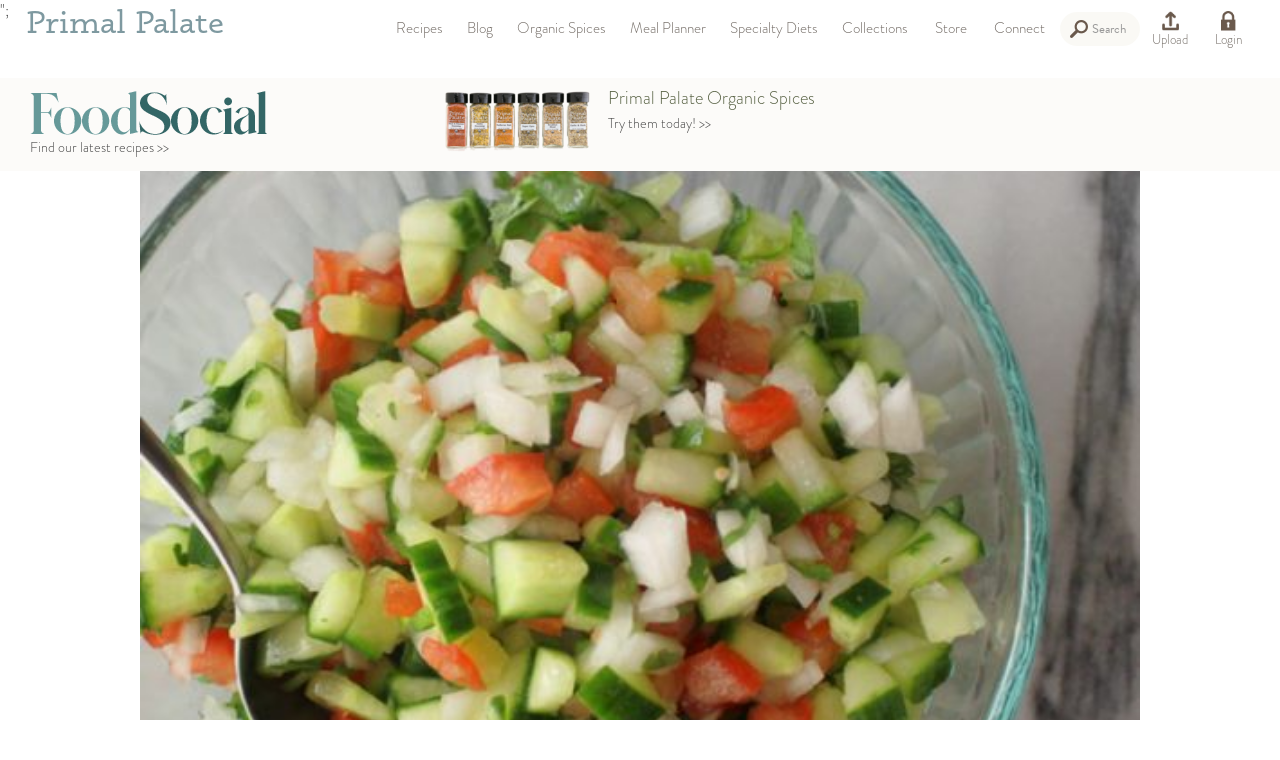

--- FILE ---
content_type: text/html
request_url: https://www.primalpalate.com/paleo-recipe/mimas-kachumber/
body_size: 23678
content:
<!DOCTYPE html>
<html>
  <head>
    <meta http-equiv='Content-Type' content='text/html; charset=utf-8' />
    <meta name='viewport' content='width=device-width, initial-scale=1.0' />
    <meta name="google-site-verification" content="j0_cBCMpJhQWbf91Vz7tzNDGM4uQ6beRN3Zram8T1y0" />
	  <meta name="google-site-verification" content="Bz0tp4YF2PI_WV27bDkE7cr3HvBDs7uK2qESyqf_pjE" />
	  <meta name="google-site-verification" content="4fL5mpHq6ZH5v1jx7he3QGPLtkayJ2pX-5pWKctHDo8" />
    <meta name="facebook-domain-verification" content="9o6zqddpdb96i2pofb7hyjstwu9wnd" />

<meta property="og:image" content="https://www.primalpalate.com/wp-content/uploads/2015/03/mima-kochumber-231x300.jpg" />
<meta property="og:description" content="Think of it as an Indian version of pico de gallo." />
    
 		<meta property="og:site_name" content="Primal Palate" />
    <meta property="og:title" content="Mima\'s Kachumber - Paleo Recipes | Primal Palate | Paleo Recipes - Primal Palate | Paleo Recipes" />
		<link rel="alternate" type="application/rss+xml" title="Primal Palate | Paleo Recipes" href="/feed/" />  <!-- TODO: need to get just the blog posts, not everything.  also need a rewrite from the old blog feed URL -->
	  <link rel="shortcut icon" href="https://www.primalpalate.com/wp-content/themes/paleo/favicon.ico" type="image/vnd.microsoft.icon"/>
	  <link rel="icon" href="https://www.primalpalate.com/wp-content/themes/paleo/favicon.ico" type="image/x-ico"/>
  
    <script type="aee5569395d252ac3b440ec1-text/javascript" src="//use.typekit.net/pvy8kom.js"></script>
    <script type="aee5569395d252ac3b440ec1-text/javascript">try{Typekit.load();}catch(e){}</script>
    <link href='https://www.primalpalate.com/wp-content/themes/paleo/css/pepper-grinder/jquery-ui-1.8.17.custom.css' media='screen' rel='stylesheet' type='text/css' />
    <link href='https://www.primalpalate.com/wp-content/themes/paleo/css/normalize.css' media='screen' rel='stylesheet' type='text/css' />
    <link rel="stylesheet" type="text/css" media="screen" href="https://www.primalpalate.com/wp-content/themes/paleo/css/formalize.css" />
    <link href='https://www.primalpalate.com/wp-content/themes/paleo/css/style.css?ver=20210101b' media='screen' rel='stylesheet' type='text/css' />
    <link rel="stylesheet" type="text/css" media="print" href="https://www.primalpalate.com/wp-content/themes/paleo/css/print.css?ver=20170325" />
	<style>img:is([sizes="auto" i], [sizes^="auto," i]) { contain-intrinsic-size: 3000px 1500px }</style>
	
		<!-- All in One SEO 4.9.3 - aioseo.com -->
		<title>Mima\'s Kachumber - Paleo Recipes | Primal Palate | Paleo Recipes</title>
	<meta name="description" content="Think of it as an Indian version of pico de gallo." />
	<meta name="robots" content="max-snippet:-1, max-image-preview:large, max-video-preview:-1" />
	<link rel="canonical" href="https://www.primalpalate.com/paleo-recipe/mimas-kachumber/" />
	<meta name="generator" content="All in One SEO (AIOSEO) 4.9.3" />
		<script type="application/ld+json" class="aioseo-schema">
			{"@context":"https:\/\/schema.org","@graph":[{"@type":"BreadcrumbList","@id":"https:\/\/www.primalpalate.com\/paleo-recipe\/mimas-kachumber\/#breadcrumblist","itemListElement":[{"@type":"ListItem","@id":"https:\/\/www.primalpalate.com#listItem","position":1,"name":"Home","item":"https:\/\/www.primalpalate.com","nextItem":{"@type":"ListItem","@id":"https:\/\/www.primalpalate.com\/paleo-category\/menus\/#listItem","name":"Menus"}},{"@type":"ListItem","@id":"https:\/\/www.primalpalate.com\/paleo-category\/menus\/#listItem","position":2,"name":"Menus","item":"https:\/\/www.primalpalate.com\/paleo-category\/menus\/","nextItem":{"@type":"ListItem","@id":"https:\/\/www.primalpalate.com\/paleo-category\/menus\/special-diets\/#listItem","name":"Special Diets"},"previousItem":{"@type":"ListItem","@id":"https:\/\/www.primalpalate.com#listItem","name":"Home"}},{"@type":"ListItem","@id":"https:\/\/www.primalpalate.com\/paleo-category\/menus\/special-diets\/#listItem","position":3,"name":"Special Diets","item":"https:\/\/www.primalpalate.com\/paleo-category\/menus\/special-diets\/","nextItem":{"@type":"ListItem","@id":"https:\/\/www.primalpalate.com\/paleo-category\/menus\/special-diets\/sugar-free\/#listItem","name":"Sugar Free"},"previousItem":{"@type":"ListItem","@id":"https:\/\/www.primalpalate.com\/paleo-category\/menus\/#listItem","name":"Menus"}},{"@type":"ListItem","@id":"https:\/\/www.primalpalate.com\/paleo-category\/menus\/special-diets\/sugar-free\/#listItem","position":4,"name":"Sugar Free","item":"https:\/\/www.primalpalate.com\/paleo-category\/menus\/special-diets\/sugar-free\/","nextItem":{"@type":"ListItem","@id":"https:\/\/www.primalpalate.com\/paleo-recipe\/mimas-kachumber\/#listItem","name":"Mima&#8217;s Kachumber"},"previousItem":{"@type":"ListItem","@id":"https:\/\/www.primalpalate.com\/paleo-category\/menus\/special-diets\/#listItem","name":"Special Diets"}},{"@type":"ListItem","@id":"https:\/\/www.primalpalate.com\/paleo-recipe\/mimas-kachumber\/#listItem","position":5,"name":"Mima&#8217;s Kachumber","previousItem":{"@type":"ListItem","@id":"https:\/\/www.primalpalate.com\/paleo-category\/menus\/special-diets\/sugar-free\/#listItem","name":"Sugar Free"}}]},{"@type":"Organization","@id":"https:\/\/www.primalpalate.com\/#organization","name":"Primal Palate | Paleo Recipes","description":"Easy Paleo Recipes and Free Paleo Meal Plans","url":"https:\/\/www.primalpalate.com\/"},{"@type":"WebPage","@id":"https:\/\/www.primalpalate.com\/paleo-recipe\/mimas-kachumber\/#webpage","url":"https:\/\/www.primalpalate.com\/paleo-recipe\/mimas-kachumber\/","name":"Mima\\'s Kachumber - Paleo Recipes | Primal Palate | Paleo Recipes","description":"Think of it as an Indian version of pico de gallo.","inLanguage":"en-US","isPartOf":{"@id":"https:\/\/www.primalpalate.com\/#website"},"breadcrumb":{"@id":"https:\/\/www.primalpalate.com\/paleo-recipe\/mimas-kachumber\/#breadcrumblist"},"datePublished":"2015-03-11T18:26:05-05:00","dateModified":"2016-02-25T02:57:57-05:00"},{"@type":"WebSite","@id":"https:\/\/www.primalpalate.com\/#website","url":"https:\/\/www.primalpalate.com\/","name":"Primal Palate | Paleo Recipes","description":"Easy Paleo Recipes and Free Paleo Meal Plans","inLanguage":"en-US","publisher":{"@id":"https:\/\/www.primalpalate.com\/#organization"}}]}
		</script>
		<!-- All in One SEO -->


            <script data-no-defer="1" data-ezscrex="false" data-cfasync="false" data-pagespeed-no-defer data-cookieconsent="ignore">
                var ctPublicFunctions = {"_ajax_nonce":"88090c8a3b","_rest_nonce":"5c17b00250","_ajax_url":"\/wp-admin\/admin-ajax.php","_rest_url":"https:\/\/www.primalpalate.com\/wp-json\/","data__cookies_type":"native","data__ajax_type":"rest","data__bot_detector_enabled":0,"data__frontend_data_log_enabled":1,"cookiePrefix":"","wprocket_detected":false,"host_url":"www.primalpalate.com","text__ee_click_to_select":"Click to select the whole data","text__ee_original_email":"The complete one is","text__ee_got_it":"Got it","text__ee_blocked":"Blocked","text__ee_cannot_connect":"Cannot connect","text__ee_cannot_decode":"Can not decode email. Unknown reason","text__ee_email_decoder":"CleanTalk email decoder","text__ee_wait_for_decoding":"The magic is on the way!","text__ee_decoding_process":"Please wait a few seconds while we decode the contact data."}
            </script>
        
            <script data-no-defer="1" data-ezscrex="false" data-cfasync="false" data-pagespeed-no-defer data-cookieconsent="ignore">
                var ctPublic = {"_ajax_nonce":"88090c8a3b","settings__forms__check_internal":"0","settings__forms__check_external":"0","settings__forms__force_protection":0,"settings__forms__search_test":"1","settings__forms__wc_add_to_cart":"0","settings__data__bot_detector_enabled":0,"settings__sfw__anti_crawler":0,"blog_home":"https:\/\/www.primalpalate.com\/","pixel__setting":"3","pixel__enabled":true,"pixel__url":"https:\/\/moderate11-v4.cleantalk.org\/pixel\/6130f2b8624cb9cfd9a52a8b0bc8b897.gif","data__email_check_before_post":"1","data__email_check_exist_post":0,"data__cookies_type":"native","data__key_is_ok":true,"data__visible_fields_required":true,"wl_brandname":"Anti-Spam by CleanTalk","wl_brandname_short":"CleanTalk","ct_checkjs_key":"fc2dc4fedf1d735656d41a3a95bda228c0f285ca51c58715cf78a41c3d8e521f","emailEncoderPassKey":"4a75b544cae795364f154861f7ed72d9","bot_detector_forms_excluded":"W10=","advancedCacheExists":true,"varnishCacheExists":false,"wc_ajax_add_to_cart":true}
            </script>
        <script type="aee5569395d252ac3b440ec1-application/javascript" id='pys-version-script'>console.log('PixelYourSite Free version 11.1.5.2');</script>
<script type="aee5569395d252ac3b440ec1-text/javascript">
/* <![CDATA[ */
window._wpemojiSettings = {"baseUrl":"https:\/\/s.w.org\/images\/core\/emoji\/16.0.1\/72x72\/","ext":".png","svgUrl":"https:\/\/s.w.org\/images\/core\/emoji\/16.0.1\/svg\/","svgExt":".svg","source":{"concatemoji":"https:\/\/www.primalpalate.com\/wp-includes\/js\/wp-emoji-release.min.js?ver=6.8.3"}};
/*! This file is auto-generated */
!function(s,n){var o,i,e;function c(e){try{var t={supportTests:e,timestamp:(new Date).valueOf()};sessionStorage.setItem(o,JSON.stringify(t))}catch(e){}}function p(e,t,n){e.clearRect(0,0,e.canvas.width,e.canvas.height),e.fillText(t,0,0);var t=new Uint32Array(e.getImageData(0,0,e.canvas.width,e.canvas.height).data),a=(e.clearRect(0,0,e.canvas.width,e.canvas.height),e.fillText(n,0,0),new Uint32Array(e.getImageData(0,0,e.canvas.width,e.canvas.height).data));return t.every(function(e,t){return e===a[t]})}function u(e,t){e.clearRect(0,0,e.canvas.width,e.canvas.height),e.fillText(t,0,0);for(var n=e.getImageData(16,16,1,1),a=0;a<n.data.length;a++)if(0!==n.data[a])return!1;return!0}function f(e,t,n,a){switch(t){case"flag":return n(e,"\ud83c\udff3\ufe0f\u200d\u26a7\ufe0f","\ud83c\udff3\ufe0f\u200b\u26a7\ufe0f")?!1:!n(e,"\ud83c\udde8\ud83c\uddf6","\ud83c\udde8\u200b\ud83c\uddf6")&&!n(e,"\ud83c\udff4\udb40\udc67\udb40\udc62\udb40\udc65\udb40\udc6e\udb40\udc67\udb40\udc7f","\ud83c\udff4\u200b\udb40\udc67\u200b\udb40\udc62\u200b\udb40\udc65\u200b\udb40\udc6e\u200b\udb40\udc67\u200b\udb40\udc7f");case"emoji":return!a(e,"\ud83e\udedf")}return!1}function g(e,t,n,a){var r="undefined"!=typeof WorkerGlobalScope&&self instanceof WorkerGlobalScope?new OffscreenCanvas(300,150):s.createElement("canvas"),o=r.getContext("2d",{willReadFrequently:!0}),i=(o.textBaseline="top",o.font="600 32px Arial",{});return e.forEach(function(e){i[e]=t(o,e,n,a)}),i}function t(e){var t=s.createElement("script");t.src=e,t.defer=!0,s.head.appendChild(t)}"undefined"!=typeof Promise&&(o="wpEmojiSettingsSupports",i=["flag","emoji"],n.supports={everything:!0,everythingExceptFlag:!0},e=new Promise(function(e){s.addEventListener("DOMContentLoaded",e,{once:!0})}),new Promise(function(t){var n=function(){try{var e=JSON.parse(sessionStorage.getItem(o));if("object"==typeof e&&"number"==typeof e.timestamp&&(new Date).valueOf()<e.timestamp+604800&&"object"==typeof e.supportTests)return e.supportTests}catch(e){}return null}();if(!n){if("undefined"!=typeof Worker&&"undefined"!=typeof OffscreenCanvas&&"undefined"!=typeof URL&&URL.createObjectURL&&"undefined"!=typeof Blob)try{var e="postMessage("+g.toString()+"("+[JSON.stringify(i),f.toString(),p.toString(),u.toString()].join(",")+"));",a=new Blob([e],{type:"text/javascript"}),r=new Worker(URL.createObjectURL(a),{name:"wpTestEmojiSupports"});return void(r.onmessage=function(e){c(n=e.data),r.terminate(),t(n)})}catch(e){}c(n=g(i,f,p,u))}t(n)}).then(function(e){for(var t in e)n.supports[t]=e[t],n.supports.everything=n.supports.everything&&n.supports[t],"flag"!==t&&(n.supports.everythingExceptFlag=n.supports.everythingExceptFlag&&n.supports[t]);n.supports.everythingExceptFlag=n.supports.everythingExceptFlag&&!n.supports.flag,n.DOMReady=!1,n.readyCallback=function(){n.DOMReady=!0}}).then(function(){return e}).then(function(){var e;n.supports.everything||(n.readyCallback(),(e=n.source||{}).concatemoji?t(e.concatemoji):e.wpemoji&&e.twemoji&&(t(e.twemoji),t(e.wpemoji)))}))}((window,document),window._wpemojiSettings);
/* ]]> */
</script>
<link rel='stylesheet' id='wpfp-css' href='https://www.primalpalate.com/wp-content/plugins/wp-favorite-posts/wpfp.css' type='text/css' />
<style id='wp-emoji-styles-inline-css' type='text/css'>

	img.wp-smiley, img.emoji {
		display: inline !important;
		border: none !important;
		box-shadow: none !important;
		height: 1em !important;
		width: 1em !important;
		margin: 0 0.07em !important;
		vertical-align: -0.1em !important;
		background: none !important;
		padding: 0 !important;
	}
</style>
<link rel='stylesheet' id='wp-block-library-css' href='https://www.primalpalate.com/wp-includes/css/dist/block-library/style.min.css?ver=6.8.3' type='text/css' media='all' />
<style id='classic-theme-styles-inline-css' type='text/css'>
/*! This file is auto-generated */
.wp-block-button__link{color:#fff;background-color:#32373c;border-radius:9999px;box-shadow:none;text-decoration:none;padding:calc(.667em + 2px) calc(1.333em + 2px);font-size:1.125em}.wp-block-file__button{background:#32373c;color:#fff;text-decoration:none}
</style>
<link rel='stylesheet' id='aioseo/css/src/vue/standalone/blocks/table-of-contents/global.scss-css' href='https://www.primalpalate.com/wp-content/plugins/all-in-one-seo-pack/dist/Lite/assets/css/table-of-contents/global.e90f6d47.css?ver=4.9.3' type='text/css' media='all' />
<style id='global-styles-inline-css' type='text/css'>
:root{--wp--preset--aspect-ratio--square: 1;--wp--preset--aspect-ratio--4-3: 4/3;--wp--preset--aspect-ratio--3-4: 3/4;--wp--preset--aspect-ratio--3-2: 3/2;--wp--preset--aspect-ratio--2-3: 2/3;--wp--preset--aspect-ratio--16-9: 16/9;--wp--preset--aspect-ratio--9-16: 9/16;--wp--preset--color--black: #000000;--wp--preset--color--cyan-bluish-gray: #abb8c3;--wp--preset--color--white: #ffffff;--wp--preset--color--pale-pink: #f78da7;--wp--preset--color--vivid-red: #cf2e2e;--wp--preset--color--luminous-vivid-orange: #ff6900;--wp--preset--color--luminous-vivid-amber: #fcb900;--wp--preset--color--light-green-cyan: #7bdcb5;--wp--preset--color--vivid-green-cyan: #00d084;--wp--preset--color--pale-cyan-blue: #8ed1fc;--wp--preset--color--vivid-cyan-blue: #0693e3;--wp--preset--color--vivid-purple: #9b51e0;--wp--preset--gradient--vivid-cyan-blue-to-vivid-purple: linear-gradient(135deg,rgba(6,147,227,1) 0%,rgb(155,81,224) 100%);--wp--preset--gradient--light-green-cyan-to-vivid-green-cyan: linear-gradient(135deg,rgb(122,220,180) 0%,rgb(0,208,130) 100%);--wp--preset--gradient--luminous-vivid-amber-to-luminous-vivid-orange: linear-gradient(135deg,rgba(252,185,0,1) 0%,rgba(255,105,0,1) 100%);--wp--preset--gradient--luminous-vivid-orange-to-vivid-red: linear-gradient(135deg,rgba(255,105,0,1) 0%,rgb(207,46,46) 100%);--wp--preset--gradient--very-light-gray-to-cyan-bluish-gray: linear-gradient(135deg,rgb(238,238,238) 0%,rgb(169,184,195) 100%);--wp--preset--gradient--cool-to-warm-spectrum: linear-gradient(135deg,rgb(74,234,220) 0%,rgb(151,120,209) 20%,rgb(207,42,186) 40%,rgb(238,44,130) 60%,rgb(251,105,98) 80%,rgb(254,248,76) 100%);--wp--preset--gradient--blush-light-purple: linear-gradient(135deg,rgb(255,206,236) 0%,rgb(152,150,240) 100%);--wp--preset--gradient--blush-bordeaux: linear-gradient(135deg,rgb(254,205,165) 0%,rgb(254,45,45) 50%,rgb(107,0,62) 100%);--wp--preset--gradient--luminous-dusk: linear-gradient(135deg,rgb(255,203,112) 0%,rgb(199,81,192) 50%,rgb(65,88,208) 100%);--wp--preset--gradient--pale-ocean: linear-gradient(135deg,rgb(255,245,203) 0%,rgb(182,227,212) 50%,rgb(51,167,181) 100%);--wp--preset--gradient--electric-grass: linear-gradient(135deg,rgb(202,248,128) 0%,rgb(113,206,126) 100%);--wp--preset--gradient--midnight: linear-gradient(135deg,rgb(2,3,129) 0%,rgb(40,116,252) 100%);--wp--preset--font-size--small: 13px;--wp--preset--font-size--medium: 20px;--wp--preset--font-size--large: 36px;--wp--preset--font-size--x-large: 42px;--wp--preset--spacing--20: 0.44rem;--wp--preset--spacing--30: 0.67rem;--wp--preset--spacing--40: 1rem;--wp--preset--spacing--50: 1.5rem;--wp--preset--spacing--60: 2.25rem;--wp--preset--spacing--70: 3.38rem;--wp--preset--spacing--80: 5.06rem;--wp--preset--shadow--natural: 6px 6px 9px rgba(0, 0, 0, 0.2);--wp--preset--shadow--deep: 12px 12px 50px rgba(0, 0, 0, 0.4);--wp--preset--shadow--sharp: 6px 6px 0px rgba(0, 0, 0, 0.2);--wp--preset--shadow--outlined: 6px 6px 0px -3px rgba(255, 255, 255, 1), 6px 6px rgba(0, 0, 0, 1);--wp--preset--shadow--crisp: 6px 6px 0px rgba(0, 0, 0, 1);}:where(.is-layout-flex){gap: 0.5em;}:where(.is-layout-grid){gap: 0.5em;}body .is-layout-flex{display: flex;}.is-layout-flex{flex-wrap: wrap;align-items: center;}.is-layout-flex > :is(*, div){margin: 0;}body .is-layout-grid{display: grid;}.is-layout-grid > :is(*, div){margin: 0;}:where(.wp-block-columns.is-layout-flex){gap: 2em;}:where(.wp-block-columns.is-layout-grid){gap: 2em;}:where(.wp-block-post-template.is-layout-flex){gap: 1.25em;}:where(.wp-block-post-template.is-layout-grid){gap: 1.25em;}.has-black-color{color: var(--wp--preset--color--black) !important;}.has-cyan-bluish-gray-color{color: var(--wp--preset--color--cyan-bluish-gray) !important;}.has-white-color{color: var(--wp--preset--color--white) !important;}.has-pale-pink-color{color: var(--wp--preset--color--pale-pink) !important;}.has-vivid-red-color{color: var(--wp--preset--color--vivid-red) !important;}.has-luminous-vivid-orange-color{color: var(--wp--preset--color--luminous-vivid-orange) !important;}.has-luminous-vivid-amber-color{color: var(--wp--preset--color--luminous-vivid-amber) !important;}.has-light-green-cyan-color{color: var(--wp--preset--color--light-green-cyan) !important;}.has-vivid-green-cyan-color{color: var(--wp--preset--color--vivid-green-cyan) !important;}.has-pale-cyan-blue-color{color: var(--wp--preset--color--pale-cyan-blue) !important;}.has-vivid-cyan-blue-color{color: var(--wp--preset--color--vivid-cyan-blue) !important;}.has-vivid-purple-color{color: var(--wp--preset--color--vivid-purple) !important;}.has-black-background-color{background-color: var(--wp--preset--color--black) !important;}.has-cyan-bluish-gray-background-color{background-color: var(--wp--preset--color--cyan-bluish-gray) !important;}.has-white-background-color{background-color: var(--wp--preset--color--white) !important;}.has-pale-pink-background-color{background-color: var(--wp--preset--color--pale-pink) !important;}.has-vivid-red-background-color{background-color: var(--wp--preset--color--vivid-red) !important;}.has-luminous-vivid-orange-background-color{background-color: var(--wp--preset--color--luminous-vivid-orange) !important;}.has-luminous-vivid-amber-background-color{background-color: var(--wp--preset--color--luminous-vivid-amber) !important;}.has-light-green-cyan-background-color{background-color: var(--wp--preset--color--light-green-cyan) !important;}.has-vivid-green-cyan-background-color{background-color: var(--wp--preset--color--vivid-green-cyan) !important;}.has-pale-cyan-blue-background-color{background-color: var(--wp--preset--color--pale-cyan-blue) !important;}.has-vivid-cyan-blue-background-color{background-color: var(--wp--preset--color--vivid-cyan-blue) !important;}.has-vivid-purple-background-color{background-color: var(--wp--preset--color--vivid-purple) !important;}.has-black-border-color{border-color: var(--wp--preset--color--black) !important;}.has-cyan-bluish-gray-border-color{border-color: var(--wp--preset--color--cyan-bluish-gray) !important;}.has-white-border-color{border-color: var(--wp--preset--color--white) !important;}.has-pale-pink-border-color{border-color: var(--wp--preset--color--pale-pink) !important;}.has-vivid-red-border-color{border-color: var(--wp--preset--color--vivid-red) !important;}.has-luminous-vivid-orange-border-color{border-color: var(--wp--preset--color--luminous-vivid-orange) !important;}.has-luminous-vivid-amber-border-color{border-color: var(--wp--preset--color--luminous-vivid-amber) !important;}.has-light-green-cyan-border-color{border-color: var(--wp--preset--color--light-green-cyan) !important;}.has-vivid-green-cyan-border-color{border-color: var(--wp--preset--color--vivid-green-cyan) !important;}.has-pale-cyan-blue-border-color{border-color: var(--wp--preset--color--pale-cyan-blue) !important;}.has-vivid-cyan-blue-border-color{border-color: var(--wp--preset--color--vivid-cyan-blue) !important;}.has-vivid-purple-border-color{border-color: var(--wp--preset--color--vivid-purple) !important;}.has-vivid-cyan-blue-to-vivid-purple-gradient-background{background: var(--wp--preset--gradient--vivid-cyan-blue-to-vivid-purple) !important;}.has-light-green-cyan-to-vivid-green-cyan-gradient-background{background: var(--wp--preset--gradient--light-green-cyan-to-vivid-green-cyan) !important;}.has-luminous-vivid-amber-to-luminous-vivid-orange-gradient-background{background: var(--wp--preset--gradient--luminous-vivid-amber-to-luminous-vivid-orange) !important;}.has-luminous-vivid-orange-to-vivid-red-gradient-background{background: var(--wp--preset--gradient--luminous-vivid-orange-to-vivid-red) !important;}.has-very-light-gray-to-cyan-bluish-gray-gradient-background{background: var(--wp--preset--gradient--very-light-gray-to-cyan-bluish-gray) !important;}.has-cool-to-warm-spectrum-gradient-background{background: var(--wp--preset--gradient--cool-to-warm-spectrum) !important;}.has-blush-light-purple-gradient-background{background: var(--wp--preset--gradient--blush-light-purple) !important;}.has-blush-bordeaux-gradient-background{background: var(--wp--preset--gradient--blush-bordeaux) !important;}.has-luminous-dusk-gradient-background{background: var(--wp--preset--gradient--luminous-dusk) !important;}.has-pale-ocean-gradient-background{background: var(--wp--preset--gradient--pale-ocean) !important;}.has-electric-grass-gradient-background{background: var(--wp--preset--gradient--electric-grass) !important;}.has-midnight-gradient-background{background: var(--wp--preset--gradient--midnight) !important;}.has-small-font-size{font-size: var(--wp--preset--font-size--small) !important;}.has-medium-font-size{font-size: var(--wp--preset--font-size--medium) !important;}.has-large-font-size{font-size: var(--wp--preset--font-size--large) !important;}.has-x-large-font-size{font-size: var(--wp--preset--font-size--x-large) !important;}
:where(.wp-block-post-template.is-layout-flex){gap: 1.25em;}:where(.wp-block-post-template.is-layout-grid){gap: 1.25em;}
:where(.wp-block-columns.is-layout-flex){gap: 2em;}:where(.wp-block-columns.is-layout-grid){gap: 2em;}
:root :where(.wp-block-pullquote){font-size: 1.5em;line-height: 1.6;}
</style>
<link rel='stylesheet' id='cleantalk-public-css-css' href='https://www.primalpalate.com/wp-content/plugins/cleantalk-spam-protect/css/cleantalk-public.min.css?ver=6.70.1_1766163214' type='text/css' media='all' />
<link rel='stylesheet' id='cleantalk-email-decoder-css-css' href='https://www.primalpalate.com/wp-content/plugins/cleantalk-spam-protect/css/cleantalk-email-decoder.min.css?ver=6.70.1_1766163214' type='text/css' media='all' />
<link rel='stylesheet' id='wpsl-styles-css' href='https://www.primalpalate.com/wp-content/plugins/wp-store-locator/css/styles.min.css?ver=2.2.261' type='text/css' media='all' />
<link rel='stylesheet' id='affwp-forms-css' href='https://www.primalpalate.com/wp-content/plugins/affiliate-wp/assets/css/forms.min.css?ver=2.9.6.1' type='text/css' media='all' />
<script type="aee5569395d252ac3b440ec1-text/javascript">
            window._nslDOMReady = (function () {
                const executedCallbacks = new Set();
            
                return function (callback) {
                    /**
                    * Third parties might dispatch DOMContentLoaded events, so we need to ensure that we only run our callback once!
                    */
                    if (executedCallbacks.has(callback)) return;
            
                    const wrappedCallback = function () {
                        if (executedCallbacks.has(callback)) return;
                        executedCallbacks.add(callback);
                        callback();
                    };
            
                    if (document.readyState === "complete" || document.readyState === "interactive") {
                        wrappedCallback();
                    } else {
                        document.addEventListener("DOMContentLoaded", wrappedCallback);
                    }
                };
            })();
        </script><script type="aee5569395d252ac3b440ec1-text/javascript" src="https://www.primalpalate.com/wp-includes/js/jquery/jquery.min.js?ver=3.7.1" id="jquery-core-js"></script>
<script type="aee5569395d252ac3b440ec1-text/javascript" src="https://www.primalpalate.com/wp-includes/js/jquery/jquery-migrate.min.js?ver=3.4.1" id="jquery-migrate-js"></script>
<script type="aee5569395d252ac3b440ec1-text/javascript" src="https://www.primalpalate.com/wp-content/plugins/cleantalk-spam-protect/js/apbct-public-bundle_gathering.min.js?ver=6.70.1_1766163214" id="apbct-public-bundle_gathering.min-js-js"></script>
<script type="aee5569395d252ac3b440ec1-text/javascript" id="jquery-cookie-js-extra">
/* <![CDATA[ */
var affwp_scripts = {"ajaxurl":"https:\/\/www.primalpalate.com\/wp-admin\/admin-ajax.php"};
/* ]]> */
</script>
<script type="aee5569395d252ac3b440ec1-text/javascript" src="https://www.primalpalate.com/wp-content/plugins/affiliate-wp/assets/js/jquery.cookie.min.js?ver=1.4.0" id="jquery-cookie-js"></script>
<script type="aee5569395d252ac3b440ec1-text/javascript" id="affwp-tracking-js-extra">
/* <![CDATA[ */
var affwp_debug_vars = {"integrations":{"woocommerce":"WooCommerce"},"version":"2.9.6.1","currency":"USD","ref_cookie":"affwp_ref","visit_cookie":"affwp_ref_visit_id","campaign_cookie":"affwp_campaign"};
/* ]]> */
</script>
<script type="aee5569395d252ac3b440ec1-text/javascript" src="https://www.primalpalate.com/wp-content/plugins/affiliate-wp/assets/js/tracking.min.js?ver=2.9.6.1" id="affwp-tracking-js"></script>
<script type="aee5569395d252ac3b440ec1-text/javascript" src="https://www.primalpalate.com/wp-content/plugins/pixelyoursite/dist/scripts/jquery.bind-first-0.2.3.min.js?ver=0.2.3" id="jquery-bind-first-js"></script>
<script type="aee5569395d252ac3b440ec1-text/javascript" src="https://www.primalpalate.com/wp-content/plugins/pixelyoursite/dist/scripts/js.cookie-2.1.3.min.js?ver=2.1.3" id="js-cookie-pys-js"></script>
<script type="aee5569395d252ac3b440ec1-text/javascript" src="https://www.primalpalate.com/wp-content/plugins/pixelyoursite/dist/scripts/tld.min.js?ver=2.3.1" id="js-tld-js"></script>
<script type="aee5569395d252ac3b440ec1-text/javascript" id="pys-js-extra">
/* <![CDATA[ */
var pysOptions = {"staticEvents":{"facebook":{"init_event":[{"delay":0,"type":"static","ajaxFire":false,"name":"PageView","pixelIds":["1807576389470076"],"eventID":"dec1dc53-51ce-4ef8-8b3c-a22343755c79","params":{"page_title":"Mima's Kachumber","post_type":"recipe","post_id":21333,"plugin":"PixelYourSite","user_role":"guest","event_url":"www.primalpalate.com\/paleo-recipe\/mimas-kachumber\/"},"e_id":"init_event","ids":[],"hasTimeWindow":false,"timeWindow":0,"woo_order":"","edd_order":""}]}},"dynamicEvents":[],"triggerEvents":[],"triggerEventTypes":[],"facebook":{"pixelIds":["1807576389470076"],"advancedMatching":[],"advancedMatchingEnabled":false,"removeMetadata":false,"wooVariableAsSimple":false,"serverApiEnabled":false,"wooCRSendFromServer":false,"send_external_id":null,"enabled_medical":false,"do_not_track_medical_param":["event_url","post_title","page_title","landing_page","content_name","categories","category_name","tags"],"meta_ldu":false},"debug":"","siteUrl":"https:\/\/www.primalpalate.com","ajaxUrl":"https:\/\/www.primalpalate.com\/wp-admin\/admin-ajax.php","ajax_event":"78772a39b8","enable_remove_download_url_param":"1","cookie_duration":"7","last_visit_duration":"60","enable_success_send_form":"","ajaxForServerEvent":"1","ajaxForServerStaticEvent":"1","useSendBeacon":"1","send_external_id":"1","external_id_expire":"180","track_cookie_for_subdomains":"1","google_consent_mode":"1","gdpr":{"ajax_enabled":false,"all_disabled_by_api":false,"facebook_disabled_by_api":false,"analytics_disabled_by_api":false,"google_ads_disabled_by_api":false,"pinterest_disabled_by_api":false,"bing_disabled_by_api":false,"reddit_disabled_by_api":false,"externalID_disabled_by_api":false,"facebook_prior_consent_enabled":true,"analytics_prior_consent_enabled":true,"google_ads_prior_consent_enabled":null,"pinterest_prior_consent_enabled":true,"bing_prior_consent_enabled":true,"cookiebot_integration_enabled":false,"cookiebot_facebook_consent_category":"marketing","cookiebot_analytics_consent_category":"statistics","cookiebot_tiktok_consent_category":"marketing","cookiebot_google_ads_consent_category":"marketing","cookiebot_pinterest_consent_category":"marketing","cookiebot_bing_consent_category":"marketing","consent_magic_integration_enabled":false,"real_cookie_banner_integration_enabled":false,"cookie_notice_integration_enabled":false,"cookie_law_info_integration_enabled":false,"analytics_storage":{"enabled":true,"value":"granted","filter":false},"ad_storage":{"enabled":true,"value":"granted","filter":false},"ad_user_data":{"enabled":true,"value":"granted","filter":false},"ad_personalization":{"enabled":true,"value":"granted","filter":false}},"cookie":{"disabled_all_cookie":false,"disabled_start_session_cookie":false,"disabled_advanced_form_data_cookie":false,"disabled_landing_page_cookie":false,"disabled_first_visit_cookie":false,"disabled_trafficsource_cookie":false,"disabled_utmTerms_cookie":false,"disabled_utmId_cookie":false},"tracking_analytics":{"TrafficSource":"direct","TrafficLanding":"undefined","TrafficUtms":[],"TrafficUtmsId":[]},"GATags":{"ga_datalayer_type":"default","ga_datalayer_name":"dataLayerPYS"},"woo":{"enabled":false},"edd":{"enabled":false},"cache_bypass":"1769008502"};
/* ]]> */
</script>
<script type="aee5569395d252ac3b440ec1-text/javascript" src="https://www.primalpalate.com/wp-content/plugins/pixelyoursite/dist/scripts/public.js?ver=11.1.5.2" id="pys-js"></script>
<link rel="https://api.w.org/" href="https://www.primalpalate.com/wp-json/" /><link rel='shortlink' href='https://www.primalpalate.com/?p=21333' />
<link rel="alternate" title="oEmbed (JSON)" type="application/json+oembed" href="https://www.primalpalate.com/wp-json/oembed/1.0/embed?url=https%3A%2F%2Fwww.primalpalate.com%2Fpaleo-recipe%2Fmimas-kachumber%2F" />
<link rel="alternate" title="oEmbed (XML)" type="text/xml+oembed" href="https://www.primalpalate.com/wp-json/oembed/1.0/embed?url=https%3A%2F%2Fwww.primalpalate.com%2Fpaleo-recipe%2Fmimas-kachumber%2F&#038;format=xml" />
		<script type="aee5569395d252ac3b440ec1-text/javascript">
		var AFFWP = AFFWP || {};
		AFFWP.referral_var = 'ref';
		AFFWP.expiration = 30;
		AFFWP.debug = 0;


		AFFWP.referral_credit_last = 1;
		</script>
<style type="text/css">div.nsl-container[data-align="left"] {
    text-align: left;
}

div.nsl-container[data-align="center"] {
    text-align: center;
}

div.nsl-container[data-align="right"] {
    text-align: right;
}


div.nsl-container div.nsl-container-buttons a[data-plugin="nsl"] {
    text-decoration: none;
    box-shadow: none;
    border: 0;
}

div.nsl-container .nsl-container-buttons {
    display: flex;
    padding: 5px 0;
}

div.nsl-container.nsl-container-block .nsl-container-buttons {
    display: inline-grid;
    grid-template-columns: minmax(145px, auto);
}

div.nsl-container-block-fullwidth .nsl-container-buttons {
    flex-flow: column;
    align-items: center;
}

div.nsl-container-block-fullwidth .nsl-container-buttons a,
div.nsl-container-block .nsl-container-buttons a {
    flex: 1 1 auto;
    display: block;
    margin: 5px 0;
    width: 100%;
}

div.nsl-container-inline {
    margin: -5px;
    text-align: left;
}

div.nsl-container-inline .nsl-container-buttons {
    justify-content: center;
    flex-wrap: wrap;
}

div.nsl-container-inline .nsl-container-buttons a {
    margin: 5px;
    display: inline-block;
}

div.nsl-container-grid .nsl-container-buttons {
    flex-flow: row;
    align-items: center;
    flex-wrap: wrap;
}

div.nsl-container-grid .nsl-container-buttons a {
    flex: 1 1 auto;
    display: block;
    margin: 5px;
    max-width: 280px;
    width: 100%;
}

@media only screen and (min-width: 650px) {
    div.nsl-container-grid .nsl-container-buttons a {
        width: auto;
    }
}

div.nsl-container .nsl-button {
    cursor: pointer;
    vertical-align: top;
    border-radius: 4px;
}

div.nsl-container .nsl-button-default {
    color: #fff;
    display: flex;
}

div.nsl-container .nsl-button-icon {
    display: inline-block;
}

div.nsl-container .nsl-button-svg-container {
    flex: 0 0 auto;
    padding: 8px;
    display: flex;
    align-items: center;
}

div.nsl-container svg {
    height: 24px;
    width: 24px;
    vertical-align: top;
}

div.nsl-container .nsl-button-default div.nsl-button-label-container {
    margin: 0 24px 0 12px;
    padding: 10px 0;
    font-family: Helvetica, Arial, sans-serif;
    font-size: 16px;
    line-height: 20px;
    letter-spacing: .25px;
    overflow: hidden;
    text-align: center;
    text-overflow: clip;
    white-space: nowrap;
    flex: 1 1 auto;
    -webkit-font-smoothing: antialiased;
    -moz-osx-font-smoothing: grayscale;
    text-transform: none;
    display: inline-block;
}

div.nsl-container .nsl-button-google[data-skin="light"] {
    box-shadow: inset 0 0 0 1px #747775;
    color: #1f1f1f;
}

div.nsl-container .nsl-button-google[data-skin="dark"] {
    box-shadow: inset 0 0 0 1px #8E918F;
    color: #E3E3E3;
}

div.nsl-container .nsl-button-google[data-skin="neutral"] {
    color: #1F1F1F;
}

div.nsl-container .nsl-button-google div.nsl-button-label-container {
    font-family: "Roboto Medium", Roboto, Helvetica, Arial, sans-serif;
}

div.nsl-container .nsl-button-apple .nsl-button-svg-container {
    padding: 0 6px;
}

div.nsl-container .nsl-button-apple .nsl-button-svg-container svg {
    height: 40px;
    width: auto;
}

div.nsl-container .nsl-button-apple[data-skin="light"] {
    color: #000;
    box-shadow: 0 0 0 1px #000;
}

div.nsl-container .nsl-button-facebook[data-skin="white"] {
    color: #000;
    box-shadow: inset 0 0 0 1px #000;
}

div.nsl-container .nsl-button-facebook[data-skin="light"] {
    color: #1877F2;
    box-shadow: inset 0 0 0 1px #1877F2;
}

div.nsl-container .nsl-button-spotify[data-skin="white"] {
    color: #191414;
    box-shadow: inset 0 0 0 1px #191414;
}

div.nsl-container .nsl-button-apple div.nsl-button-label-container {
    font-size: 17px;
    font-family: -apple-system, BlinkMacSystemFont, "Segoe UI", Roboto, Helvetica, Arial, sans-serif, "Apple Color Emoji", "Segoe UI Emoji", "Segoe UI Symbol";
}

div.nsl-container .nsl-button-slack div.nsl-button-label-container {
    font-size: 17px;
    font-family: -apple-system, BlinkMacSystemFont, "Segoe UI", Roboto, Helvetica, Arial, sans-serif, "Apple Color Emoji", "Segoe UI Emoji", "Segoe UI Symbol";
}

div.nsl-container .nsl-button-slack[data-skin="light"] {
    color: #000000;
    box-shadow: inset 0 0 0 1px #DDDDDD;
}

div.nsl-container .nsl-button-tiktok[data-skin="light"] {
    color: #161823;
    box-shadow: 0 0 0 1px rgba(22, 24, 35, 0.12);
}


div.nsl-container .nsl-button-kakao {
    color: rgba(0, 0, 0, 0.85);
}

.nsl-clear {
    clear: both;
}

.nsl-container {
    clear: both;
}

.nsl-disabled-provider .nsl-button {
    filter: grayscale(1);
    opacity: 0.8;
}

/*Button align start*/

div.nsl-container-inline[data-align="left"] .nsl-container-buttons {
    justify-content: flex-start;
}

div.nsl-container-inline[data-align="center"] .nsl-container-buttons {
    justify-content: center;
}

div.nsl-container-inline[data-align="right"] .nsl-container-buttons {
    justify-content: flex-end;
}


div.nsl-container-grid[data-align="left"] .nsl-container-buttons {
    justify-content: flex-start;
}

div.nsl-container-grid[data-align="center"] .nsl-container-buttons {
    justify-content: center;
}

div.nsl-container-grid[data-align="right"] .nsl-container-buttons {
    justify-content: flex-end;
}

div.nsl-container-grid[data-align="space-around"] .nsl-container-buttons {
    justify-content: space-around;
}

div.nsl-container-grid[data-align="space-between"] .nsl-container-buttons {
    justify-content: space-between;
}

/* Button align end*/

/* Redirect */

#nsl-redirect-overlay {
    display: flex;
    flex-direction: column;
    justify-content: center;
    align-items: center;
    position: fixed;
    z-index: 1000000;
    left: 0;
    top: 0;
    width: 100%;
    height: 100%;
    backdrop-filter: blur(1px);
    background-color: RGBA(0, 0, 0, .32);;
}

#nsl-redirect-overlay-container {
    display: flex;
    flex-direction: column;
    justify-content: center;
    align-items: center;
    background-color: white;
    padding: 30px;
    border-radius: 10px;
}

#nsl-redirect-overlay-spinner {
    content: '';
    display: block;
    margin: 20px;
    border: 9px solid RGBA(0, 0, 0, .6);
    border-top: 9px solid #fff;
    border-radius: 50%;
    box-shadow: inset 0 0 0 1px RGBA(0, 0, 0, .6), 0 0 0 1px RGBA(0, 0, 0, .6);
    width: 40px;
    height: 40px;
    animation: nsl-loader-spin 2s linear infinite;
}

@keyframes nsl-loader-spin {
    0% {
        transform: rotate(0deg)
    }
    to {
        transform: rotate(360deg)
    }
}

#nsl-redirect-overlay-title {
    font-family: -apple-system, BlinkMacSystemFont, "Segoe UI", Roboto, Oxygen-Sans, Ubuntu, Cantarell, "Helvetica Neue", sans-serif;
    font-size: 18px;
    font-weight: bold;
    color: #3C434A;
}

#nsl-redirect-overlay-text {
    font-family: -apple-system, BlinkMacSystemFont, "Segoe UI", Roboto, Oxygen-Sans, Ubuntu, Cantarell, "Helvetica Neue", sans-serif;
    text-align: center;
    font-size: 14px;
    color: #3C434A;
}

/* Redirect END*/</style><style type="text/css">/* Notice fallback */
#nsl-notices-fallback {
    position: fixed;
    right: 10px;
    top: 10px;
    z-index: 10000;
}

.admin-bar #nsl-notices-fallback {
    top: 42px;
}

#nsl-notices-fallback > div {
    position: relative;
    background: #fff;
    border-left: 4px solid #fff;
    box-shadow: 0 1px 1px 0 rgba(0, 0, 0, .1);
    margin: 5px 15px 2px;
    padding: 1px 20px;
}

#nsl-notices-fallback > div.error {
    display: block;
    border-left-color: #dc3232;
}

#nsl-notices-fallback > div.updated {
    display: block;
    border-left-color: #46b450;
}

#nsl-notices-fallback p {
    margin: .5em 0;
    padding: 2px;
}

#nsl-notices-fallback > div:after {
    position: absolute;
    right: 5px;
    top: 5px;
    content: '\00d7';
    display: block;
    height: 16px;
    width: 16px;
    line-height: 16px;
    text-align: center;
    font-size: 20px;
    cursor: pointer;
}</style>    <script src='https://www.primalpalate.com/wp-content/themes/paleo/js/jquery.lazyload.min.js' type="aee5569395d252ac3b440ec1-text/javascript"></script>
          
    <script type="aee5569395d252ac3b440ec1-text/javascript">
    jQuery(function() {
        jQuery("img.lazy").lazyload({
        threshold : 300,
        failure_limit: 10   
        });
    });
    </script>
    <script src='https://www.primalpalate.com/wp-content/themes/paleo/js/jquery.icheck.min.js' type="aee5569395d252ac3b440ec1-text/javascript"></script>
    <script src='https://www.primalpalate.com/wp-content/themes/paleo/js/jquery.formalize.js' type="aee5569395d252ac3b440ec1-text/javascript"></script>
    <script src='https://www.primalpalate.com/wp-content/themes/paleo/js/jquery.magnific-popup.min.js' type="aee5569395d252ac3b440ec1-text/javascript"></script>
    <script src='https://www.primalpalate.com/wp-content/plugins/paleo.php' type="aee5569395d252ac3b440ec1-text/javascript"></script>
    <script src='https://www.googletagmanager.com/gtag/js?id=G-VTJ0LGGPZH' type="aee5569395d252ac3b440ec1-text/javascript"></script>";
    <script type="aee5569395d252ac3b440ec1-text/javascript">
     var REQUEST_URI = "https://www.primalpalate.com/paleo-recipe/mimas-kachumber/";
     var recipeCategories = [{"name":"Appetizers","slug":"appetizers","id":31,"description":"","parent":3},{"name":"Beverages","slug":"beverages","id":252,"description":"","parent":3},{"name":"Breakfast","slug":"breakfast","id":65,"description":"","parent":3},{"name":"Entr\u00e9es","slug":"entrees","id":79,"description":"","parent":3},{"name":"Salads","slug":"salads","id":35,"description":"","parent":3},{"name":"Sauces &amp; Dressings","slug":"sauces-and-dressings","id":130,"description":"","parent":3},{"name":"Side Dishes","slug":"side-dishes","id":83,"description":"","parent":3},{"name":"Snacks","slug":"snacks","id":1267,"description":"","parent":3},{"name":"Soups","slug":"soups","id":38,"description":"","parent":3},{"name":"Treats &amp; Cheats","slug":"treats-and-cheats","id":82,"description":"","parent":3}];
     var ajaxurl = 'https://www.primalpalate.com/wp-admin/admin-ajax.php';
     function custom_gtag(event, name, val, add_key, add_val){
       if(add_key !== undefined && add_key != ''){
         gtag('event', event, {[name]: val, [add_key]: add_val});
       }
       else{
         gtag('event', event, {[name]: val});
       }
     }

     window.dataLayer = window.dataLayer || [];
     function gtag(){ dataLayer.push(arguments); }
     gtag('js', new Date());
     gtag('config', 'G-VTJ0LGGPZH');
    </script>

</head>


<body class="wp-singular recipe-template-default single single-recipe postid-21333 wp-theme-paleo full ">    <div id="fb-root"></div>
    <script type="aee5569395d252ac3b440ec1-text/javascript">      (function(d, s, id) {
        var js, fjs = d.getElementsByTagName(s)[0];
        if (d.getElementById(id)) return;
        js = d.createElement(s); js.id = id;
        js.src = "//connect.facebook.net/en_US/all.js#xfbml=1&amp;appId=225457037487999";
        fjs.parentNode.insertBefore(js, fjs);
      }(document, 'script', 'facebook-jssdk'));    </script>
    <div id='page'>
      <div class="header_wrapper">
        <header id='header' class="clear">
          <div class='logo_wrapper'>
<a href="/" title="Primal Palate"><h1 class="logo">Primal Palate</h1></a>          </div>
          <div id="mobile_search_nav"></div>
          <div id="mobile_nav"></div>
          <div id='mobile_search_box'>
            
<form apbct-form-sign="native_search" class="noprint searchform" onsubmit="if (!window.__cfRLUnblockHandlers) return false; paleo_search(this); return false;" data-cf-modified-aee5569395d252ac3b440ec1-="">
 <div>
  <label class="screen-reader-text" for="searchform_term">Search for:</label>
  <input class="term" type="text" value="" placeholder="Search" />
  <input type="submit" value="Go" /><br/>
 </div>
<input
                    class="apbct_special_field apbct_email_id__search_form"
                    name="apbct__email_id__search_form"
                    aria-label="apbct__label_id__search_form"
                    type="text" size="30" maxlength="200" autocomplete="off"
                    value=""
                /><input
                   id="apbct_submit_id__search_form" 
                   class="apbct_special_field apbct__email_id__search_form"
                   name="apbct__label_id__search_form"
                   aria-label="apbct_submit_name__search_form"
                   type="submit"
                   size="30"
                   maxlength="200"
                   value="55677"
               /></form>
	              
          </div>
        
          <nav id="mobile_nav_box">
            <ul class="nav">
              <li><a href="/paleo-recipes/">Recipes</a></li>
              <li><a href="/paleo-blog/">Blog</a></li>
              <li><a href="https://primalpalate.myshopify.com/">Organic Spices</a></li>
              <li><a href="/spice-recipes/">Spice Blend Recipes</a></li>
              <li><a href="/mykitchen/">Meal Planner</a></li>
              <li><a href="/specialty-diets/">Specialty Diets</a></li>
              <li><a href="/paleo-menus/">Collections</a></li>
              <li><a href="https://primalpalate.myshopify.com/">Store</a></li>
              <li><a href="/paleo-videos/">Videos</a></li>
              <li><a href="/paleo-connect/">Connect</a></li>

              <li class="profile_menu personal loggedin"></li>
              <li class="personal login_btn notloggedin" id="login">
                <a href="#">
                  <div class="text">Login</div>
                </a>
              </li>
            </ul>
          </nav>

          <nav id="nav">
            <ul class="nav buttons">
              <li class="upload">
                 <a href="/mykitchen/member-submitted-recipe/"><div class="icon"></div><div class="text">Upload</div></a>
               </li>
              <li class="profile_menu loggedin"></li>
              <li class="login_btn notloggedin" id="login">
                <a href="#">
                  <div class="icon"></div>
                  <div class="text">Login</div>
                </a>
              </li>
            </ul>
            <ul class="nav">
<li class="drop"><a href="/paleo-recipes/">Recipes</a><ul class="sub"><li><a href="/paleo-recipes/#all#aip-free">Autoimmune Protocol</a></li><li><a href="/paleo-recipes/#all#fodmap-free">FODMAP Free</a></li><li><a href="/paleo-recipes/#all#sugar-free">Sugar Free</a></li><li><a href="/paleo-recipes/#all#whole30">Whole30</a></li><li>&nbsp;</li><li><a href="/paleo-recipes/#appetizers">Appetizers</a></li><li><a href="/paleo-recipes/#beverages">Beverages</a></li><li><a href="/paleo-recipes/#breakfast">Breakfast</a></li><li><a href="/paleo-recipes/#entrees">Entrées</a></li><li><a href="/paleo-recipes/#salads">Salads</a></li><li><a href="/paleo-recipes/#sauces-and-dressings">Sauces &amp; Dressings</a></li><li><a href="/paleo-recipes/#side-dishes">Side Dishes</a></li><li><a href="/paleo-recipes/#snacks">Snacks</a></li><li><a href="/paleo-recipes/#soups">Soups</a></li><li><a href="/paleo-recipes/#treats-and-cheats">Treats &amp; Cheats</a></li></ul></li><li class="drop"><a href="/paleo-blog/">Blog</a><ul class="sub"><li><a href="/paleo-blog/#behind-the-scenes">Behind the Scenes</a></li><li><a href="/paleo-blog/#featured-contributors">Featured Contributor Friday</a></li><li><a href="/paleo-blog/#health-and-beauty">Health and Beauty</a></li><li><a href="/paleo-blog/#lifestyle">Lifestyle</a></li><li><a href="/paleo-blog/#other-topics">Other Topics</a></li><li><a href="/paleo-blog/#recipe-collections">Recipe Collections</a></li><li><a href="/paleo-blog/#recipes-blog">Recipes</a></li><li><a href="/paleo-blog/#reviews">Reviews</a></li><li><a href="/paleo-blog/#success-stories">Success Stories</a></li><li><a href="/paleo-blog/#things-we-like">Things We Like</a></li><li><a href="/paleo-videos/">Videos</a></li></ul></li><li class="drop"><a href="https://primalpalate.myshopify.com/">Organic Spices</a><ul class="sub"><li><a href="/spice-recipes/">Spice Blend Recipes</a></li></ul></li><li class="drop"><a href="https://foodsocial.io/meal-planner/">Meal Planner</a><ul class="sub"><li><a href="/about-my-kitchen/">About the Meal Planner</a></li></ul></li><li class="drop"><a href="/specialty-diets/">Specialty Diets</a><ul class="sub"><li><a href="/paleo-recipes/#all#aip-free">Autoimmune Protocol</a></li><li><a href="/paleo-recipes/#all#coconut-free">Coconut Free</a></li><li><a href="/paleo-recipes/#all#dairy-free">Dairy Free</a></li><li><a href="/paleo-recipes/#all#egg-free">Egg Free</a></li><li><a href="/paleo-recipes/#all#fodmap-free">FODMAP Free</a></li><li><a href="/paleo-recipes/#all#gaps-free">GAPS</a></li><li><a href="/paleo-recipes/#all#nightshade-free">Nightshade Free</a></li><li><a href="/paleo-recipes/#all#nut-free">Nut Free</a></li><li><a href="/paleo-recipes/#all#meat-free">Pescetarian</a></li><li><a href="/paleo-recipes/#all#shellfish-free">Shellfish Free</a></li><li><a href="/paleo-recipes/#all#scd-free">Specific Carbohydrate Diet</a></li><li><a href="/paleo-recipes/#all#sugar-free">Sugar Free</a></li><li><a href="/paleo-recipes/#all#whole30">Whole30</a></li></ul></li><li class="drop"><a href="/paleo-menus/">Collections</a><ul class="sub"><li><a href="/paleo-menus/#cuisines">Cuisines</a></li><li><a href="/paleo-menus/#holidays">Holidays</a></li><li><a href="/paleo-menus/#themes">Themes</a></li><li><a href="/paleo-menus/30-day-paleomeal-plan/">30 Day Paleo Meal Plan</a></li><li><a href="/spice-recipes/">Spice Blend Recipes</a></li></ul></li>
          <li class="drop"><a href="https://primalpalate.myshopify.com/">Store</a></li>
          <li class="drop"><a href="#">Connect</a>
                <ul class="sub">
                  <li><a href="/about/us/">Meet Primal Palate</a></li>
                  <li><a href="/creators/">Meet the Creators</a></li>
                  <li><a href="/about/the-paleo-diet/">About Paleo</a></li>
                  <li><a href="/about/contact/">Contact</a></li>
                </ul>
          </li>
          <li>
                <div id='search'>
                  
<form apbct-form-sign="native_search" class="noprint searchform" onsubmit="if (!window.__cfRLUnblockHandlers) return false; paleo_search(this); return false;" data-cf-modified-aee5569395d252ac3b440ec1-="">
 <div>
  <label class="screen-reader-text" for="searchform_term">Search for:</label>
  <input class="term" type="text" value="" placeholder="Search" />
  <input type="submit" value="Go" /><br/>
 </div>
<input
                    class="apbct_special_field apbct_email_id__search_form"
                    name="apbct__email_id__search_form"
                    aria-label="apbct__label_id__search_form"
                    type="text" size="30" maxlength="200" autocomplete="off"
                    value=""
                /><input
                   id="apbct_submit_id__search_form" 
                   class="apbct_special_field apbct__email_id__search_form"
                   name="apbct__label_id__search_form"
                   aria-label="apbct_submit_name__search_form"
                   type="submit"
                   size="30"
                   maxlength="200"
                   value="19597"
               /></form>
	              
                </div> 
          </li>
          </ul>
          </nav>  
        </header> <!-- /header -->
        <div class="login-container">
          <div class="login">
            <div class="x-login"></div>
            <form action="/wp-login.php" method="post">
              <div class="logo"></div>
              <div class="credentials">
              <input type="hidden" name="redirect_to" value='/paleo-recipe/mimas-kachumber/' />
                  <span><p>Username</p><input type="text" name="log" autocomplete="username" /></span>
                  <span><p>Password</p><input type="password" name="pwd" autocomplete="current-password" /></span>
                  <p class="center forgot"><a href="/wp-login.php?action=lostpassword">Did you forget your password?</a></p>
                  <p class="center"><input type="checkbox" name="rememberme" id="rememberme" value="forever" /><label for="rememberme"> Remember me forever?</label></p>
              </div>
              <input type="submit" value="Login" />
<div class="nsl-custom-login-form-main" margin="auto">
              <div class="nsl-container nsl-container-block nsl-container-login-layout-below" data-align="center" style="display: block;"><div class="nsl-container-buttons">
                <a href="/wp-login.php?loginSocial=facebook" rel="nofollow" aria-label="Continue with <b>Facebook</b>" data-plugin="nsl" data-action="connect" data-provider="facebook" data-popupwidth="475" data-popupheight="175">
                  <span class="nsl-button nsl-button-default nsl-button-facebook" style="background-color:#4267b2;">
                    <span class="nsl-button-svg-container"><svg xmlns="http://www.w3.org/2000/svg"><path fill="#fff" d="M22.688 0H1.323C.589 0 0 .589 0 1.322v21.356C0 23.41.59 24 1.323 24h11.505v-9.289H9.693V11.09h3.124V8.422c0-3.1 1.89-4.789 4.658-4.789 1.322 0 2.467.1 2.8.145v3.244h-1.922c-1.5 0-1.801.711-1.801 1.767V11.1h3.59l-.466 3.622h-3.113V24h6.114c.734 0 1.323-.589 1.323-1.322V1.322A1.302 1.302 0 0 0 22.688 0z"></path></svg></span>
                    <span class="nsl-button-label-container">Continue with <b>Facebook</b></span>
                  </span>
                </a>
              </div></div></div>
    
              <p class="register">Not a member? <a href="/wp-login.php?action=register">Register a username.</a></p>
            </form>                              
          </div>
        </div>
      </div>
      <div id='body'>
<div class="header_boxes_wrapper">
  <div class="container">
    <ul class="header_boxes clear">
<li class="foodsocial"><a href="https://foodsocial.io/" ><div class="toplink"></div><h3></h3><p style="margin-left: 15px;"><br style='clear: both' />Find our latest recipes >></p></a></li><li class="spices"><a href="https://primalpalate.myshopify.com/" ><div class="toplink"></div><h3>Primal Palate Organic Spices</h3><p>Try them today! >></p></a></li><li class="mealplans"><a href="/mykitchen/" ><div class="toplink"></div><h3>Our FREE meal planner</h3><p>with shopping lists! >></p></a></li>    </ul>
  </div>
</div>
<div class="container clear"><div class='thick-col clear'>
<div id="post-21333" class="post-21333 recipe type-recipe status-publish  category-coconut-free category-dairy-free category-egg-free category-gaps-free category-nut-free category-meat-free category-recipes category-salads category-shellfish-free category-scd-free category-sugar-free category-whole30">
	<div class="entry-content">
		<div class="recipress_recipe" itemscope itemtype="https://schema.org/Recipe"><meta itemprop="image" content="https://www.primalpalate.com/wp-content/uploads/2015/03/mima-kochumber-554x720.jpg"></meta><div class="slider_wrapper"><div class="lead_image" style="background-size: cover; background:url(https://www.primalpalate.com/wp-content/uploads/2015/03/mima-kochumber-554x720.jpg) center center no-repeat; background-size: 100% auto; overflow: hidden;"></div></div><div class="module panel clear"><div class="recipe_wrapper"><div class="recipe_col"><div class="recipe_guts"><h2 class="title"><span itemprop="name">Mima&#8217;s Kachumber</span></h2><div class="recipe_tools_left"></div><div class="panel clear"><div class="summary" itemprop="description">Think of it as an Indian version of pico de gallo.</div><div class="recipe_sidebar"><div class='times'><div class="prepTime timing"><span class="result"><meta itemprop="prepTime" content="PT40M"/>40 minutes</span></div><div class="cookTime timing"><span class="result"><meta itemprop="cookTime" content="PT10M"/>10 minutes</span></div></div><div class="recipe-difficulty-container"><span class="title">Difficulty</span><div class="recipe-difficulty"><span class="filled"></span><span class="empty"></span><span class="empty"></span><span class="empty"></span><span class="empty"></span></div></div><div class="nutrition">
              <a class="toggle_link" href="#">Show nutritional information</a>
              <div itemprop="nutrition" itemscope itemtype="https://schema.org/NutritionInformation"><table class="toggle_show"><tr><td colspan="2" class="disclaimer">This is our estimate based on online research.</td></tr><tr><td class='calories'>Calories:</td><td><span itemprop='calories'>1</span></td></tr>
<tr><td class='fat'>Fat:</td><td><span itemprop='fatContent'>0 g</span></td></tr>
<tr><td class='carbohydrates'>Carbohydrates:</td><td itemprop='carbohydrateContent'>0 g</td></tr>
<tr><td class='protein'>Protein:</td><td itemprop='proteinContent'>0 g</td></tr>
<tr><td class="servingSize" colspan="2">Calculated per serving.</td></tr></table></div>
            </div><div class="social_small_wrapper clear"><ul class="social small"><li class="pinterest"><a title="Add to Pinterest" onclick="if (!window.__cfRLUnblockHandlers) return false; return popup(this);" link="https://pinterest.com/pin/create/button/?url=https://www.primalpalate.com/paleo-recipe/mimas-kachumber/&amp;description=Mima&#8217;s Kachumber&amp;media=https://www.primalpalate.com/wp-content/uploads/2015/03/mima-kochumber.jpg" data-cf-modified-aee5569395d252ac3b440ec1-=""></a></li><li class="facebook"><a title="Add to Facebook" href="https://www.facebook.com/sharer.php?u=https://www.primalpalate.com/paleo-recipe/mimas-kachumber/" target="_blank"></a></li><li class="twitter"><a title="Add to Twitter" href="https://twitter.com/share?url=https://www.primalpalate.com/paleo-recipe/mimas-kachumber/&amp;text=Mima&#8217;s Kachumber" target="_blank"></a></li><li class="email"><a title="Send via email" href="/cdn-cgi/l/email-protection#[base64]" target="_blank"></a></li><li class="print"><a title="Print this recipe" href="javascript:window.print()"></a></li><li class="mykitchen loggedin"><span class='wpfp-span'><img src='https://www.primalpalate.com/wp-content/plugins/wp-favorite-posts/img/loading.gif' alt='Loading' title='Loading' class='wpfp-hide wpfp-img' /><a class='add wpfp-link' dataid="21333" href='?wpfpaction=add&amp;postid=21333' title='Add to myKitchen' rel='nofollow'>Add to myKitchen</a></span></li><li class="mykitchen login_btn notloggedin"><a rel="nofollow" title="You must be logged in to add recipes to your myKitchen area." href="#"></a></li>
        </ul>
      </div></ul></div></div><div class="right_recipe"><div class="panel recipe_guts clear"><div class="author_info"><div class="avatar_wrapper" style="background-image: url(https://www.primalpalate.com/wp-content/uploads/userphoto/108792.jpg?1421372748)"></div><div class="info_wrapper"><div class="info">by <span itemprop="author">Lauren Bolanos</span></div><div class="original"><a rel="nofollow" target="_blank" href="http://www.healingandeating.com/2015/02/mimas-kachumber.html">View original recipe</a></div><div class="other"><a href="/user/108792">View other recipes by Lauren Bolanos</a></div></div></div> <!-- author_info --><div class="yield"><h3 class="newvalue"><meta itemprop="recipeYield" content="Serves 10"/>Serves: 10</h3><span class="originalvalue">Serves: 10</span><span class="adjust"><a class="decrease" href="#decrease" title="Decrease number of servings"><img decoding="async" src="https://www.primalpalate.com/wp-content/themes/paleo/images/arrow_down.png" alt="decrease servings" /></a><a class="increase" href="#increase" title="Increase number of servings"><img decoding="async" src="https://www.primalpalate.com/wp-content/themes/paleo/images/arrow_up.png" alt="increase servings" /></a></span></div><div class="ingredients_wrapper"><h2>Ingredients</h2><ul class="ingredients"><li ingredient_id="3150" class="ingredient contains-aip contains-nightshade"><span class="amount newvalue">3 whole</span> <span class="originalvalue">3 whole</span> <span class="name" itemprop="recipeIngredient"><span class="hidden">3 whole </span><a href="https://www.primalpalate.com/paleo-ingredient/tomato/">Tomato</a></span><a target="_blank" href="https://www.amazon.com/Organic-Roma-Tomatoes-1-lb/dp/B000RGWKIM/ref=pd_sim_541_22?_encoding=UTF8&amp;ppw=fresh&amp;psc=1&amp;refRID=19096M3FT5N26TRG6GEB&_encoding=UTF8&tag=thefoolovprip-20"><img decoding="async" class="shopping" src="/wp-content/themes/paleo/images/shopping-cart.png" /></a></li><li ingredient_id="2917" class="ingredient"><span class="amount newvalue">4 whole</span> <span class="originalvalue">4 whole</span> <span class="name" itemprop="recipeIngredient"><span class="hidden">4 whole </span><a href="https://www.primalpalate.com/paleo-ingredient/cucumber/">Cucumber</a></span></li><li ingredient_id="3015" class="ingredient contains-fodmap"><span class="amount newvalue">2 whole</span> <span class="originalvalue">2 whole</span> <span class="name" itemprop="recipeIngredient"><span class="hidden">2 whole </span><a href="https://www.primalpalate.com/paleo-ingredient/vidalia-onion/">Vidalia Onion</a></span>, <i class="notes">or any white onion</i></li><li ingredient_id="14971" class="ingredient contains-aip contains-nightshade"><span class="amount newvalue">2 whole</span> <span class="originalvalue">2 whole</span> <span class="name" itemprop="recipeIngredient"><span class="hidden">2 whole </span><a href="https://www.primalpalate.com/paleo-ingredient/serrano-raw/">raw Serrano</a></span>, <i class="notes">finely diced and seeded</i></li><li ingredient_id="2905" class="ingredient"><span class="amount newvalue">1 bunch</span> <span class="originalvalue">1 bunch</span> <span class="name" itemprop="recipeIngredient"><span class="hidden">1 bunch </span><a href="https://www.primalpalate.com/paleo-ingredient/cilantro/">Cilantro</a></span>, <i class="notes">chopped</i><a target="_blank" href="https://www.amazon.com/produce-aisle-mburring-Organic-Cilantro/dp/B000P6G0IK/ref=pd_sim_541_1?_encoding=UTF8&amp;ppw=fresh&amp;psc=1&amp;refRID=JYV1K4BJHZY7MN15DV1N&_encoding=UTF8&tag=thefoolovprip-20"><img decoding="async" class="shopping" src="/wp-content/themes/paleo/images/shopping-cart.png" /></a></li><li ingredient_id="3166" class="ingredient"><span class="amount newvalue">3 cup</span> <span class="originalvalue">3 cup</span> <span class="name" itemprop="recipeIngredient"><span class="hidden">3 cup </span><a href="https://www.primalpalate.com/paleo-ingredient/water/">Water</a></span></li><li ingredient_id="2994" class="ingredient"><span class="amount newvalue">2 whole</span> <span class="originalvalue">2 whole</span> <span class="name" itemprop="recipeIngredient"><span class="hidden">2 whole </span><a href="https://www.primalpalate.com/paleo-ingredient/lemon/">Lemon</a></span>, <i class="notes">just the juice</i><a target="_blank" href="https://www.amazon.com/produce-aisle-Organic-Lemon-Medium/dp/B000P6G0U8/ref=pd_sim_541_18?_encoding=UTF8&amp;ppw=fresh&amp;psc=1&amp;refRID=HFG8EPKJ9XHDQA5E9S05&_encoding=UTF8&tag=thefoolovprip-20"><img decoding="async" class="shopping" src="/wp-content/themes/paleo/images/shopping-cart.png" /></a></li><li ingredient_id="3092" class="ingredient"><span class="amount newvalue">1.5 tsp</span> <span class="originalvalue">1.5 tsp</span> <span class="name" itemprop="recipeIngredient"><span class="hidden">1.5 tsp </span><a href="https://www.primalpalate.com/paleo-ingredient/sea-salt/">Sea Salt</a></span><a target="_blank" href="https://primalpalate.myshopify.com/products/california-sea-salt-coarse-16-ounce-bag"><img decoding="async" class="shopping" src="/wp-content/themes/paleo/images/shopping-cart.png" /></a></li></ul><div class="amazon_link"><form method="POST" action="https://www.amazon.com/afx/ingredients/landing?tag=thefoolovprip-20" target="_blank"><input type="hidden" name="ingredients" value='{"ingredients":[{"name":"Tomato","quantityList":[{"unit":"count","amount":"3"}]},{"name":"Cucumber","quantityList":[{"unit":"count","amount":"4"}]},{"name":"Vidalia Onion","quantityList":[{"unit":"count","amount":"2"}]},{"name":"Serrano","quantityList":[{"unit":"count","amount":"2"}]},{"name":"Cilantro","quantityList":[{"unit":"bunches","amount":"1"}]},{"name":"Water","quantityList":[{"unit":"cups","amount":"3"}]},{"name":"Lemon","quantityList":[{"unit":"count","amount":"2"}]},{"name":"Sea Salt","quantityList":[{"unit":"tsp","amount":"1.5"}]}]}'><input type="image" src="/wp-content/plugins/jondaley-recipress/img/buy-amazon-fresh.png" value="Buy on Amazon"></form></div><br/></div><div class="process_wrapper"><h2>Process</h2><div class="adjusted_servings">Note, these instructions are written assuming the standard serving size, since you have modified the number of servings, these steps may need to be modified for best results</div><span itemprop="recipeInstructions"><ol class="instructions"><li class="instruction">Dice white onions and soak in water and 1/2 tsp sea salt, while preparing the rest of the vegetables.</li><li class="instruction">Dice the cucumbers, then remove seeds from serrano chilies and dice as finely as possible. Add to large bowl.</li><li class="instruction">Remove seeds and mushy inside from tomatoes, and dice. Then add tomatoes to bowl. Finely chop one bunch of cilantro. I avoid the stems as much as possible. Don't stress if some get in. Add chopped cilantro to bowl.</li><li class="instruction">Strain onions from water and add to bowl. Mix ingredients together with 1 tsp of sea salt.</li><li class="instruction">Then squeeze fresh lemons in a separate bowl, in case of seeds, then drizzle lemon juice over bowl. Mix again and serve.</li></ol></span></div><div class="mobile_spices_ad">
   <a href="/organic-spices/">
     <img decoding="async" src="https://www.primalpalate.com/wp-content/themes/paleo/images/spices-ad-mobile.jpg" width="100%" height="33%" /></a></div><div id="addnoteform21333" class="recipe-add-note">
    <h2>Add a Note</h2>
    <h3 class="hide">My Notes:</h3>
    <textarea placeholder="You can add and save a private note about this recipe here"></textarea>
    <input type="button" value="Save Note" class="login_btn" />
    <span class="msgBox"></span><a for="addnoteform21333" class="addnote hide" href="#">Add a Note</a><span class="forprint"></span></div><div class="categories"><h2 class="about_recipe">About This Recipe</h2><a href="/paleo-recipes/#coconut-free#all"><span itemprop="recipeCategory">Coconut&nbsp;Free</span></a> <a href="/paleo-recipes/#dairy-free#all"><span itemprop="recipeCategory">Dairy&nbsp;Free</span></a> <a href="/paleo-recipes/#egg-free#all"><span itemprop="recipeCategory">Egg&nbsp;Free</span></a> <a href="/paleo-recipes/#gaps-free#all"><span itemprop="recipeCategory">GAPS</span></a> <a href="/paleo-recipes/#nut-free#all"><span itemprop="recipeCategory">Nut&nbsp;Free</span></a> <a href="/paleo-recipes/#meat-free#all"><span itemprop="recipeCategory">Pescetarian</span></a> <a href="/paleo-recipes/#salads#all"><span itemprop="recipeCategory">Salads</span></a> <a href="/paleo-recipes/#shellfish-free#all"><span itemprop="recipeCategory">Shellfish&nbsp;Free</span></a> <a href="/paleo-recipes/#scd-free#all"><span itemprop="recipeCategory">Specific&nbsp;Carbohydrate&nbsp;Diet</span></a> <a href="/paleo-recipes/#sugar-free#all"><span itemprop="recipeCategory">Sugar&nbsp;Free</span></a> <a href="/paleo-recipes/#whole30#all"><span itemprop="recipeCategory">Whole30</span></a></div></div></div></div></div></div></div><div class="module recipe_cta clear"><div class="cta_text"><h2>Never Miss a Bite</h2><p>Get recipes delivered to your inbox every week</p></div><div class="form_wrapper"><form action='https://primalpalate.us2.list-manage.com/subscribe/post?u=f6f781ac76e6a098e4afc58b7&amp;id=4b965fe382' method='post' id='mc-embedded-subscribe-form' name='mc-embedded-subscribe-form' class='newsletter_embed validate' target='_blank' novalidate> <p>  <input type='text' value='' name='FNAME' class='text_field' placeholder='first name' id='mce-FNAME' />  <input type='email' value='' name='EMAIL' class='required text_field email' placeholder='your email' id='mce-EMAIL' />  <input type='submit' value='Subscribe' name='subscribe' id='mc-embedded-subscribe' class='btn' /> </p> <div id='mce-responses' class='clear'>  <div class='response' id='mce-error-response' style='display:none'></div>  <div class='response' id='mce-success-response' style='display:none'></div> </div> <div style='position: absolute; left: -5000px;'><input type='text' name='b_f6f781ac76e6a098e4afc58b7_4b965fe382' value='' /></div></form></div></div>
      <div class="module recipe_single_shop clear">
        <a href="/organic-spices/"><img decoding="async" src="https://www.primalpalate.com/wp-content/themes/paleo/images/primal-recipe-horiz-shop.jpg" alt="shop Primal Palate spices" /></a>
      </div><div id="comments">
	<div id="comments-title" class="replace">RECIPE REVIEWS</div><div id="comments-add-button"><a href="#write_comment">Review this recipe &raquo;</a></div><div class="clear"></div>
	<hr /><h3 class="centered">There are no reviews yet.</h3><form action="https://www.primalpalate.com/wp-comments-post.php" method="post" id="commentform">
        <h3 id="write_comment">Write a Review</h3><div id="comment_logged_in" class="notloggedin">You need to be <a href="/wp-login.php?action=register">registered</a> and <a href="/wp-login.php?redirect_to=/paleo-recipe/mimas-kachumber/">logged in</a> to post a review.</div><p class="loggedin submit"><input name="submit" type="submit" id="submit" tabindex="5" value="Submit Review" /></p><p><input type="hidden" name="comment_post_ID" value="21333" /></p></form></div><div class="module clear more_like_this"><h2 class="center">You Might Also Enjoy</h2><div id="picture_navigator"><div class="box_wrapper">
      <div class="wrapper">
        <a class="recipe" href="https://www.primalpalate.com/paleo-recipe/chocolate-chocolate-chip-banana-muffins-2/">
          <div class="myphoto"><img decoding="async" title="Chocolate Chocolate Chip Banana Muffins" src="https://www.primalpalate.com/wp-content/uploads/2021/07/Choc-Choc-Chip-Banana-Muffins-1-400x267.jpg" width="250" height="167" />
          </div>
					<span class="text">Chocolate Chocolate Chip Banana Muffins</span>
        </a>
      </div></div><div class="box_wrapper">
      <div class="wrapper">
        <a class="recipe" href="https://www.primalpalate.com/paleo-recipe/birds-nest-vanilla-cupcakes/">
          <div class="myphoto"><img decoding="async" title="Bird&#8217;s Nest Vanilla Cupcakes" src="https://www.primalpalate.com/wp-content/uploads/2021/07/Birds-Nest-Cupcakes-9-400x267.jpg" width="250" height="167" />
          </div>
					<span class="text">Bird&#8217;s Nest Vanilla Cupcakes</span>
        </a>
      </div></div><div class="box_wrapper">
      <div class="wrapper">
        <a class="recipe" href="https://www.primalpalate.com/paleo-recipe/pesto-and-goat-cheese-pasta-with-escarole/">
          <div class="myphoto"><img decoding="async" title="Pesto and Goat Cheese Pasta with Escarole" src="https://www.primalpalate.com/wp-content/uploads/2021/07/Escarole-goat-cheese-pesto-pasta-6-400x267.jpg" width="250" height="167" />
          </div>
					<span class="text">Pesto and Goat Cheese Pasta with Escarole</span>
        </a>
      </div></div><div class="box_wrapper">
      <div class="wrapper">
        <a class="recipe" href="https://www.primalpalate.com/paleo-recipe/smores-matzo-bark/">
          <div class="myphoto"><img loading="lazy" decoding="async" title="S&#8217;mores Matzo Bark" src="https://www.primalpalate.com/wp-content/uploads/2021/03/smores-matzo-bark-14-400x267.jpg" width="250" height="167" />
          </div>
					<span class="text">S&#8217;mores Matzo Bark</span>
        </a>
      </div></div><div class="box_wrapper">
      <div class="wrapper">
        <a class="recipe" href="https://www.primalpalate.com/paleo-recipe/charoset-without-wine/">
          <div class="myphoto"><img loading="lazy" decoding="async" title="Charoset without wine" src="https://www.primalpalate.com/wp-content/uploads/2021/03/how-to-make-Charoset-without-wine-8-400x267.jpg" width="250" height="167" />
          </div>
					<span class="text">Charoset without wine</span>
        </a>
      </div></div><div class="box_wrapper">
      <div class="wrapper">
        <a class="recipe" href="https://www.primalpalate.com/paleo-recipe/passover-potato-kugel/">
          <div class="myphoto"><img loading="lazy" decoding="async" title="Passover Potato Kugel" src="https://www.primalpalate.com/wp-content/uploads/2021/03/how-to-make-potato-kugel-11-400x267.jpg" width="250" height="167" />
          </div>
					<span class="text">Passover Potato Kugel</span>
        </a>
      </div></div><div class="box_wrapper">
      <div class="wrapper">
        <a class="recipe" href="https://www.primalpalate.com/paleo-recipe/easy-grain-free-pop-tarts/">
          <div class="myphoto"><img loading="lazy" decoding="async" title="Easy Grain-Free Pop Tarts" src="https://www.primalpalate.com/wp-content/uploads/2021/03/Primal-Palate-Pop-Tarts-14-400x600.jpg" width="250" height="375" />
          </div>
					<span class="text">Easy Grain-Free Pop Tarts</span>
        </a>
      </div></div><div class="box_wrapper">
      <div class="wrapper">
        <a class="recipe" href="https://www.primalpalate.com/paleo-recipe/grain-free-strawberry-galette/">
          <div class="myphoto"><img loading="lazy" decoding="async" title="Grain-free Strawberry Galette" src="https://www.primalpalate.com/wp-content/uploads/2021/03/strawberry-galette-10-400x600.jpg" width="250" height="375" />
          </div>
					<span class="text">Grain-free Strawberry Galette</span>
        </a>
      </div></div><div class="box_wrapper">
      <div class="wrapper">
        <a class="recipe" href="https://www.primalpalate.com/paleo-recipe/grain-free-hamantaschen-updated-version/">
          <div class="myphoto"><img loading="lazy" decoding="async" title="Grain-free Hamantaschen (Updated version)" src="https://www.primalpalate.com/wp-content/uploads/2021/02/grain-free-hamantaschen-6-400x267.jpg" width="250" height="167" />
          </div>
					<span class="text">Grain-free Hamantaschen (Updated version)</span>
        </a>
      </div></div><div class="box_wrapper">
      <div class="wrapper">
        <a class="recipe" href="https://www.primalpalate.com/paleo-recipe/gluten-free-chicken-alfredo/">
          <div class="myphoto"><img loading="lazy" decoding="async" title="Gluten Free Chicken Alfredo" src="https://www.primalpalate.com/wp-content/uploads/2021/02/gluten-free-chicken-alfredo-12-400x267.jpg" width="250" height="167" />
          </div>
					<span class="text">Gluten Free Chicken Alfredo</span>
        </a>
      </div></div><div class="box_wrapper">
      <div class="wrapper">
        <a class="recipe" href="https://www.primalpalate.com/paleo-recipe/pizza-potato-skins/">
          <div class="myphoto"><img loading="lazy" decoding="async" title="Pizza Potato Skins" src="https://www.primalpalate.com/wp-content/uploads/2021/01/Pizza-Potato-Skins-5-400x500.jpg" width="250" height="313" />
          </div>
					<span class="text">Pizza Potato Skins</span>
        </a>
      </div></div><div class="box_wrapper">
      <div class="wrapper">
        <a class="recipe" href="https://www.primalpalate.com/paleo-recipe/grain-free-and-nut-free-bread/">
          <div class="myphoto"><img loading="lazy" decoding="async" title="Grain-free and Nut-free Bread" src="https://www.primalpalate.com/wp-content/uploads/2021/01/grain-free-nut-free-bread-7-400x418.jpg" width="250" height="261" />
          </div>
					<span class="text">Grain-free and Nut-free Bread</span>
        </a>
      </div></div></div></div>
	</div>
</div>

  
<div class="clear"></div>

<script data-cfasync="false" src="/cdn-cgi/scripts/5c5dd728/cloudflare-static/email-decode.min.js"></script><script type="aee5569395d252ac3b440ec1-text/javascript">
	var loadIsotopeContent = function( json, opts ) {
		var newContent = '';
		jQuery.each(json.items, function(i, entry){
			var video = {
				title: entry.snippet.title,
				id: entry.id.videoId,
				thumbnail: entry.snippet.thumbnails.default
			};
          // TODO: new youtube API requires more API calls to get the statistics.
          // we might want to look into the PHP version of the new API.
/*			if(entry['yt$statistics'] && entry['yt$statistics'].viewCount)
				video.views = entry['yt$statistics'].viewCount;
			else
				video.views = 0;
			if(entry['gd$comments'] && entry['gd$comments']['gd$feedLink'] && entry['gd$comments']['gd$feedLink'].countHint)
				video.comments = entry['gd$comments']['gd$feedLink'].countHint;
			else
				video.comments = 0;
*/
			
			// Create new thumbnail
      var box = jQuery('<li>');
      box.addClass('item clear video');
      var wrapper = jQuery('<div>');
      wrapper.addClass('thumbnail');
      var anchor = jQuery('<a>');
      anchor.addClass('video fancybox fancybox.iframe').attr('rel', 'group').attr('href', 'https://www.youtube.com/embed/' + video.id + '?autoplay=1');
      var excerpt = jQuery('<div>');
      excerpt.addClass('excerpt_wrapper');

      jQuery(opts.this).append(box.append(wrapper.append(anchor)).append(excerpt));

      // Image
      var img = jQuery('<img>');
      anchor.append(img);
      img.attr('src', video.thumbnail.url);
      img.attr('alt', video.title);

      // Title
      var title = jQuery('<h3>');
      var anchor = jQuery('<a>');
      anchor.html(video.title);
      anchor.addClass('video').attr('rel', 'group').attr('href', 'https://www.youtube.com/embed/' + video.id + '?autoplay=1');
      excerpt.append(title.append(anchor));
/*      
      // Stats
      var views = jQuery('<div>');
      views.addClass('views');
      views.append(video.views + ' Views');

      var comments = jQuery('<div>');
      comments.addClass('comments');
      var commentsLink = jQuery('<a>');
      commentsLink.attr('href', 'https://www.youtube.com/all_comments?v=' + video.id);
      comments.append(commentsLink.append(video.comments + ' Comments'));

      excerpt.append(views).append(comments);
*/      
      });
  }

  jQuery(function(){
      jQuery("#video_list > ul").recentYouTube();
      jQuery(".fancybox").fancybox({nextEffect: 'none', prevEffect: 'none'})
  });
</script>
    
<!--  recipe content template ('recipe,') -->
	 
</div> <!-- /thick-col --><!-- default template: single-recipe.php (recipe) --><script src="https://www.primalpalate.com/wp-content/themes/paleo/js/owl.carousel.min.js" type="aee5569395d252ac3b440ec1-text/javascript"></script><script src="https://www.primalpalate.com/wp-content/themes/paleo/js/owl.lazyload.js" type="aee5569395d252ac3b440ec1-text/javascript"></script><script src="https://www.primalpalate.com/wp-content/themes/paleo/js/jquery.waterfall.js" type="aee5569395d252ac3b440ec1-text/javascript"></script><script src="https://www.primalpalate.com/wp-content/themes/paleo/js/zepto.js" type="aee5569395d252ac3b440ec1-text/javascript"></script><script type="aee5569395d252ac3b440ec1-text/javascript">
    jQuery(document).ready(function(){
      jQuery(".owl-carousel").owlCarousel({
        lazyLoad: true,
        loop: true,
        margin: 12,
        dots: false,
        autoWidth: true,
        nav: true,
        center: true,
        items: 4,
        responsive: {
          0 : {
            items: 1,
            autoWidth: false,
            center: true
          },
          768 : {
            items: 4,
            autoWidth: true,
            center: true
          },
          1261 : {
            items: 4,
            autoWidth: true,
            center: false
          }
        }
      });
    });
    jQuery(".show_slides").click(function() {
  		jQuery(".slider_wrapper").toggleClass("activated");
	});
	jQuery(".close").click(function() {
  		jQuery(".slider_wrapper").toggleClass("activated");
	});
  </script>
<script type="aee5569395d252ac3b440ec1-text/javascript">
	jQuery(function(){
		jQuery("#picture_navigator").waterfall({
			useTranslate3d: false,
			colMinWidth: 260
		});
	})
</script>
    </div>  <!-- container -->
	  <div class='footer'>
      <ul>
        <li><a href="/paleo-blog/">Blog</a></li>
        <li><a href="/about/the-paleo-diet/">About</a></li>
        <li><a href="/about/contact/">Contact Us</a></li>
        <li><a href="/paleo-products/">Store</a></li>
        <li><a href="/about/faq/">FAQ</a></li>
        <li><a href="/terms-of-use/">Privacy Policy and Terms</a></li>
        <li><a href="/sitemap.xml">Site Map</a></li>
      </ul>
			<p class='copyright'>&copy;2026 Primal Palate | Paleo Recipes</p>
	   </div>	
	</div>  <!-- div#body -->
</div> <!-- div#page -->
<script type="aee5569395d252ac3b440ec1-text/javascript">				
                    document.addEventListener('DOMContentLoaded', function () {
                        setTimeout(function(){
                            if( document.querySelectorAll('[name^=ct_checkjs]').length > 0 ) {
                                if (typeof apbct_public_sendREST === 'function' && typeof apbct_js_keys__set_input_value === 'function') {
                                    apbct_public_sendREST(
                                    'js_keys__get',
                                    { callback: apbct_js_keys__set_input_value })
                                }
                            }
                        },0)					    
                    })				
                </script><script type="speculationrules">
{"prefetch":[{"source":"document","where":{"and":[{"href_matches":"\/*"},{"not":{"href_matches":["\/wp-*.php","\/wp-admin\/*","\/wp-content\/uploads\/*","\/wp-content\/*","\/wp-content\/plugins\/*","\/wp-content\/themes\/paleo\/*","\/*\\?(.+)"]}},{"not":{"selector_matches":"a[rel~=\"nofollow\"]"}},{"not":{"selector_matches":".no-prefetch, .no-prefetch a"}}]},"eagerness":"conservative"}]}
</script>
<noscript><img height="1" width="1" style="display: none;" src="https://www.facebook.com/tr?id=1807576389470076&ev=PageView&noscript=1&cd%5Bpage_title%5D=Mima%27s+Kachumber&cd%5Bpost_type%5D=recipe&cd%5Bpost_id%5D=21333&cd%5Bplugin%5D=PixelYourSite&cd%5Buser_role%5D=guest&cd%5Bevent_url%5D=www.primalpalate.com%2Fpaleo-recipe%2Fmimas-kachumber%2F" alt=""></noscript>
<link rel='stylesheet' id='jquery-fancybox-css-css' href='https://www.primalpalate.com/wp-content/themes/paleo/css/jquery.fancybox.css?ver=6.8.3' type='text/css' media='all' />
<link rel='stylesheet' id='owl-stylesheet-css' href='https://www.primalpalate.com/wp-content/themes/paleo/css/owl.carousel.min.css?ver=6.8.3' type='text/css' media='all' />
<link rel='stylesheet' id='owl-theme-css' href='https://www.primalpalate.com/wp-content/themes/paleo/css/owl.theme.default.min.css?ver=6.8.3' type='text/css' media='all' />
<script type="aee5569395d252ac3b440ec1-text/javascript" src="https://www.primalpalate.com/wp-includes/js/jquery/ui/core.min.js?ver=1.13.3" id="jquery-ui-core-js"></script>
<script type="aee5569395d252ac3b440ec1-text/javascript" src="https://www.primalpalate.com/wp-includes/js/jquery/ui/mouse.min.js?ver=1.13.3" id="jquery-ui-mouse-js"></script>
<script type="aee5569395d252ac3b440ec1-text/javascript" src="https://www.primalpalate.com/wp-includes/js/jquery/ui/resizable.min.js?ver=1.13.3" id="jquery-ui-resizable-js"></script>
<script type="aee5569395d252ac3b440ec1-text/javascript" src="https://www.primalpalate.com/wp-includes/js/jquery/ui/draggable.min.js?ver=1.13.3" id="jquery-ui-draggable-js"></script>
<script type="aee5569395d252ac3b440ec1-text/javascript" src="https://www.primalpalate.com/wp-includes/js/jquery/ui/controlgroup.min.js?ver=1.13.3" id="jquery-ui-controlgroup-js"></script>
<script type="aee5569395d252ac3b440ec1-text/javascript" src="https://www.primalpalate.com/wp-includes/js/jquery/ui/checkboxradio.min.js?ver=1.13.3" id="jquery-ui-checkboxradio-js"></script>
<script type="aee5569395d252ac3b440ec1-text/javascript" src="https://www.primalpalate.com/wp-includes/js/jquery/ui/button.min.js?ver=1.13.3" id="jquery-ui-button-js"></script>
<script type="aee5569395d252ac3b440ec1-text/javascript" src="https://www.primalpalate.com/wp-includes/js/jquery/ui/dialog.min.js?ver=1.13.3" id="jquery-ui-dialog-js"></script>
<script type="aee5569395d252ac3b440ec1-text/javascript" src="https://www.primalpalate.com/wp-includes/js/jquery/ui/accordion.min.js?ver=1.13.3" id="jquery-ui-accordion-js"></script>
<script type="aee5569395d252ac3b440ec1-text/javascript" src="https://www.primalpalate.com/wp-includes/js/jquery/ui/droppable.min.js?ver=1.13.3" id="jquery-ui-droppable-js"></script>
<script type="aee5569395d252ac3b440ec1-text/javascript" src="https://www.primalpalate.com/wp-includes/js/jquery/ui/sortable.min.js?ver=1.13.3" id="jquery-ui-sortable-js"></script>
<script type="aee5569395d252ac3b440ec1-text/javascript" src="https://www.primalpalate.com/wp-includes/js/jquery/ui/slider.min.js?ver=1.13.3" id="jquery-ui-slider-js"></script>
<script type="aee5569395d252ac3b440ec1-text/javascript" src="https://www.primalpalate.com/wp-includes/js/jquery/ui/menu.min.js?ver=1.13.3" id="jquery-ui-menu-js"></script>
<script type="aee5569395d252ac3b440ec1-text/javascript" src="https://www.primalpalate.com/wp-includes/js/dist/dom-ready.min.js?ver=f77871ff7694fffea381" id="wp-dom-ready-js"></script>
<script type="aee5569395d252ac3b440ec1-text/javascript" src="https://www.primalpalate.com/wp-includes/js/dist/hooks.min.js?ver=4d63a3d491d11ffd8ac6" id="wp-hooks-js"></script>
<script type="aee5569395d252ac3b440ec1-text/javascript" src="https://www.primalpalate.com/wp-includes/js/dist/i18n.min.js?ver=5e580eb46a90c2b997e6" id="wp-i18n-js"></script>
<script type="aee5569395d252ac3b440ec1-text/javascript" id="wp-i18n-js-after">
/* <![CDATA[ */
wp.i18n.setLocaleData( { 'text direction\u0004ltr': [ 'ltr' ] } );
/* ]]> */
</script>
<script type="aee5569395d252ac3b440ec1-text/javascript" src="https://www.primalpalate.com/wp-includes/js/dist/a11y.min.js?ver=3156534cc54473497e14" id="wp-a11y-js"></script>
<script type="aee5569395d252ac3b440ec1-text/javascript" src="https://www.primalpalate.com/wp-includes/js/jquery/ui/autocomplete.min.js?ver=1.13.3" id="jquery-ui-autocomplete-js"></script>
<script type="aee5569395d252ac3b440ec1-text/javascript" src="https://www.primalpalate.com/wp-includes/js/jquery/ui/tooltip.min.js?ver=1.13.3" id="jquery-ui-tooltip-js"></script>
<script type="aee5569395d252ac3b440ec1-text/javascript" src="https://www.primalpalate.com/wp-includes/js/jquery/ui/tabs.min.js?ver=1.13.3" id="jquery-ui-tabs-js"></script>
<script type="aee5569395d252ac3b440ec1-text/javascript" src="https://www.primalpalate.com/wp-content/plugins/jondaley-recipress/js/front.js?ver=6.8.3" id="recipress_front-js"></script>
<script type="aee5569395d252ac3b440ec1-text/javascript" src="https://www.primalpalate.com/wp-content/themes/paleo/js/youtube.js?ver=20150511" id="youtube-videos-js"></script>
<script type="aee5569395d252ac3b440ec1-text/javascript" src="https://www.primalpalate.com/wp-content/themes/paleo/js/jquery.fancybox.pack.js?ver=6.8.3" id="jquery-fancybox-js-js"></script>
<script type="aee5569395d252ac3b440ec1-text/javascript">(function (undefined) {let scriptOptions={"_localizedStrings":{"redirect_overlay_title":"Hold On","redirect_overlay_text":"You are being redirected to another page,<br>it may take a few seconds.","webview_notification_text":"The selected provider doesn't support embedded browsers!"},"_targetWindow":"prefer-popup","_redirectOverlay":"overlay-with-spinner-and-message","_unsupportedWebviewBehavior":""};
/**
 * Used when Cross-Origin-Opener-Policy blocked the access to the opener. We can't have a reference of the opened windows, so we should attempt to refresh only the windows that has opened popups.
 */
window._nslHasOpenedPopup = false;
window._nslWebViewNoticeElement = null;

window.NSLPopup = function (url, title, w, h) {

    /**
     * Cross-Origin-Opener-Policy blocked the access to the opener
     */
    if (typeof BroadcastChannel === "function") {
        const _nslLoginBroadCastChannel = new BroadcastChannel('nsl_login_broadcast_channel');
        _nslLoginBroadCastChannel.onmessage = (event) => {
            if (window?._nslHasOpenedPopup && event.data?.action === 'redirect') {
                window._nslHasOpenedPopup = false;

                const url = event.data?.href;
                _nslLoginBroadCastChannel.close();
                if (typeof window.nslRedirect === 'function') {
                    window.nslRedirect(url);
                } else {
                    window.opener.location = url;
                }
            }
        };
    }

    const userAgent = navigator.userAgent,
        mobile = function () {
            return /\b(iPhone|iP[ao]d)/.test(userAgent) ||
                /\b(iP[ao]d)/.test(userAgent) ||
                /Android/i.test(userAgent) ||
                /Mobile/i.test(userAgent);
        },
        screenX = window.screenX !== undefined ? window.screenX : window.screenLeft,
        screenY = window.screenY !== undefined ? window.screenY : window.screenTop,
        outerWidth = window.outerWidth !== undefined ? window.outerWidth : document.documentElement.clientWidth,
        outerHeight = window.outerHeight !== undefined ? window.outerHeight : document.documentElement.clientHeight - 22,
        targetWidth = mobile() ? null : w,
        targetHeight = mobile() ? null : h,
        left = parseInt(screenX + (outerWidth - targetWidth) / 2, 10),
        right = parseInt(screenY + (outerHeight - targetHeight) / 2.5, 10),
        features = [];
    if (targetWidth !== null) {
        features.push('width=' + targetWidth);
    }
    if (targetHeight !== null) {
        features.push('height=' + targetHeight);
    }
    features.push('left=' + left);
    features.push('top=' + right);
    features.push('scrollbars=1');

    const newWindow = window.open(url, title, features.join(','));

    if (window.focus) {
        newWindow.focus();
    }

    window._nslHasOpenedPopup = true;

    return newWindow;
};

let isWebView = null;

function checkWebView() {
    if (isWebView === null) {
        function _detectOS(ua) {
            if (/Android/.test(ua)) {
                return "Android";
            } else if (/iPhone|iPad|iPod/.test(ua)) {
                return "iOS";
            } else if (/Windows/.test(ua)) {
                return "Windows";
            } else if (/Mac OS X/.test(ua)) {
                return "Mac";
            } else if (/CrOS/.test(ua)) {
                return "Chrome OS";
            } else if (/Firefox/.test(ua)) {
                return "Firefox OS";
            }
            return "";
        }

        function _detectBrowser(ua) {
            let android = /Android/.test(ua);

            if (/Opera Mini/.test(ua) || / OPR/.test(ua) || / OPT/.test(ua)) {
                return "Opera";
            } else if (/CriOS/.test(ua)) {
                return "Chrome for iOS";
            } else if (/Edge/.test(ua)) {
                return "Edge";
            } else if (android && /Silk\//.test(ua)) {
                return "Silk";
            } else if (/Chrome/.test(ua)) {
                return "Chrome";
            } else if (/Firefox/.test(ua)) {
                return "Firefox";
            } else if (android) {
                return "AOSP";
            } else if (/MSIE|Trident/.test(ua)) {
                return "IE";
            } else if (/Safari\//.test(ua)) {
                return "Safari";
            } else if (/AppleWebKit/.test(ua)) {
                return "WebKit";
            }
            return "";
        }

        function _detectBrowserVersion(ua, browser) {
            if (browser === "Opera") {
                return /Opera Mini/.test(ua) ? _getVersion(ua, "Opera Mini/") :
                    / OPR/.test(ua) ? _getVersion(ua, " OPR/") :
                        _getVersion(ua, " OPT/");
            } else if (browser === "Chrome for iOS") {
                return _getVersion(ua, "CriOS/");
            } else if (browser === "Edge") {
                return _getVersion(ua, "Edge/");
            } else if (browser === "Chrome") {
                return _getVersion(ua, "Chrome/");
            } else if (browser === "Firefox") {
                return _getVersion(ua, "Firefox/");
            } else if (browser === "Silk") {
                return _getVersion(ua, "Silk/");
            } else if (browser === "AOSP") {
                return _getVersion(ua, "Version/");
            } else if (browser === "IE") {
                return /IEMobile/.test(ua) ? _getVersion(ua, "IEMobile/") :
                    /MSIE/.test(ua) ? _getVersion(ua, "MSIE ")
                        :
                        _getVersion(ua, "rv:");
            } else if (browser === "Safari") {
                return _getVersion(ua, "Version/");
            } else if (browser === "WebKit") {
                return _getVersion(ua, "WebKit/");
            }
            return "0.0.0";
        }

        function _getVersion(ua, token) {
            try {
                return _normalizeSemverString(ua.split(token)[1].trim().split(/[^\w\.]/)[0]);
            } catch (o_O) {
            }
            return "0.0.0";
        }

        function _normalizeSemverString(version) {
            const ary = version.split(/[\._]/);
            return (parseInt(ary[0], 10) || 0) + "." +
                (parseInt(ary[1], 10) || 0) + "." +
                (parseInt(ary[2], 10) || 0);
        }

        function _isWebView(ua, os, browser, version, options) {
            switch (os + browser) {
                case "iOSSafari":
                    return false;
                case "iOSWebKit":
                    return _isWebView_iOS(options);
                case "AndroidAOSP":
                    return false;
                case "AndroidChrome":
                    return parseFloat(version) >= 42 ? /; wv/.test(ua) : /\d{2}\.0\.0/.test(version) ? true : _isWebView_Android(options);
            }
            return false;
        }

        function _isWebView_iOS(options) {
            const document = (window["document"] || {});

            if ("WEB_VIEW" in options) {
                return options["WEB_VIEW"];
            }
            return !("fullscreenEnabled" in document || "webkitFullscreenEnabled" in document || false);
        }

        function _isWebView_Android(options) {
            if ("WEB_VIEW" in options) {
                return options["WEB_VIEW"];
            }
            return !("requestFileSystem" in window || "webkitRequestFileSystem" in window || false);
        }

        const options = {},
            nav = window.navigator || {},
            ua = nav.userAgent || "",
            os = _detectOS(ua),
            browser = _detectBrowser(ua),
            browserVersion = _detectBrowserVersion(ua, browser);

        isWebView = _isWebView(ua, os, browser, browserVersion, options);
    }

    return isWebView;
}

function isAllowedWebViewForUserAgent(provider) {
    const facebookAllowedWebViews = [
        'Instagram',
        'FBAV',
        'FBAN'
    ];
    let whitelist = [];

    if (provider && provider === 'facebook') {
        whitelist = facebookAllowedWebViews;
    }

    const nav = window.navigator || {},
        ua = nav.userAgent || "";

    if (whitelist.length && ua.match(new RegExp(whitelist.join('|')))) {
        return true;
    }

    return false;
}

function disableButtonInWebView(providerButtonElement) {
    if (providerButtonElement) {
        providerButtonElement.classList.add('nsl-disabled-provider');
        providerButtonElement.setAttribute('href', '#');

        providerButtonElement.addEventListener('pointerdown', (e) => {
            if (!window._nslWebViewNoticeElement) {
                window._nslWebViewNoticeElement = document.createElement('div');
                window._nslWebViewNoticeElement.id = "nsl-notices-fallback";
                window._nslWebViewNoticeElement.addEventListener('pointerdown', function (e) {
                    this.parentNode.removeChild(this);
                    window._nslWebViewNoticeElement = null;
                });
                const webviewNoticeHTML = '<div class="error"><p>' + scriptOptions._localizedStrings.webview_notification_text + '</p></div>';

                window._nslWebViewNoticeElement.insertAdjacentHTML("afterbegin", webviewNoticeHTML);
                document.body.appendChild(window._nslWebViewNoticeElement);
            }
        });
    }

}

window._nslDOMReady(function () {

    window.nslRedirect = function (url) {
        if (scriptOptions._redirectOverlay) {
            const overlay = document.createElement('div');
            overlay.id = "nsl-redirect-overlay";
            let overlayHTML = '';
            const overlayContainer = "<div id='nsl-redirect-overlay-container'>",
                overlayContainerClose = "</div>",
                overlaySpinner = "<div id='nsl-redirect-overlay-spinner'></div>",
                overlayTitle = "<p id='nsl-redirect-overlay-title'>" + scriptOptions._localizedStrings.redirect_overlay_title + "</p>",
                overlayText = "<p id='nsl-redirect-overlay-text'>" + scriptOptions._localizedStrings.redirect_overlay_text + "</p>";

            switch (scriptOptions._redirectOverlay) {
                case "overlay-only":
                    break;
                case "overlay-with-spinner":
                    overlayHTML = overlayContainer + overlaySpinner + overlayContainerClose;
                    break;
                default:
                    overlayHTML = overlayContainer + overlaySpinner + overlayTitle + overlayText + overlayContainerClose;
                    break;
            }

            overlay.insertAdjacentHTML("afterbegin", overlayHTML);
            document.body.appendChild(overlay);
        }

        window.location = url;
    };

    let targetWindow = scriptOptions._targetWindow || 'prefer-popup',
        lastPopup = false;


    document.addEventListener('click', function (e) {
        if (e.target) {
            const buttonLinkElement = e.target.closest('a[data-plugin="nsl"][data-action="connect"]') || e.target.closest('a[data-plugin="nsl"][data-action="link"]');
            if (buttonLinkElement) {
                if (lastPopup && !lastPopup.closed) {
                    e.preventDefault();
                    lastPopup.focus();
                } else {

                    let href = buttonLinkElement.href,
                        success = false;
                    if (href.indexOf('?') !== -1) {
                        href += '&';
                    } else {
                        href += '?';
                    }

                    const redirectTo = buttonLinkElement.dataset.redirect;
                    if (redirectTo === 'current') {
                        href += 'redirect=' + encodeURIComponent(window.location.href) + '&';
                    } else if (redirectTo && redirectTo !== '') {
                        href += 'redirect=' + encodeURIComponent(redirectTo) + '&';
                    }

                    if (targetWindow !== 'prefer-same-window' && checkWebView()) {
                        targetWindow = 'prefer-same-window';
                    }

                    if (targetWindow === 'prefer-popup') {
                        lastPopup = NSLPopup(href + 'display=popup', 'nsl-social-connect', buttonLinkElement.dataset.popupwidth, buttonLinkElement.dataset.popupheight);
                        if (lastPopup) {
                            success = true;
                            e.preventDefault();
                        }
                    } else if (targetWindow === 'prefer-new-tab') {
                        const newTab = window.open(href + 'display=popup', '_blank');
                        if (newTab) {
                            if (window.focus) {
                                newTab.focus();
                            }
                            success = true;
                            window._nslHasOpenedPopup = true;
                            e.preventDefault();
                        }
                    }

                    if (!success) {
                        window.location = href;
                        e.preventDefault();
                    }
                }
            }
        }
    });

    let buttonCountChanged = false;

    const googleLoginButtons = document.querySelectorAll(' a[data-plugin="nsl"][data-provider="google"]');
    if (googleLoginButtons.length && checkWebView()) {
        googleLoginButtons.forEach(function (googleLoginButton) {
            if (scriptOptions._unsupportedWebviewBehavior === 'disable-button') {
                disableButtonInWebView(googleLoginButton);
            } else {
                googleLoginButton.remove();
                buttonCountChanged = true;
            }
        });
    }

    const facebookLoginButtons = document.querySelectorAll(' a[data-plugin="nsl"][data-provider="facebook"]');
    if (facebookLoginButtons.length && checkWebView() && /Android/.test(window.navigator.userAgent) && !isAllowedWebViewForUserAgent('facebook')) {
        facebookLoginButtons.forEach(function (facebookLoginButton) {
            if (scriptOptions._unsupportedWebviewBehavior === 'disable-button') {
                disableButtonInWebView(facebookLoginButton);
            } else {
                facebookLoginButton.remove();
                buttonCountChanged = true;
            }
        });
    }

    const separators = document.querySelectorAll('div.nsl-separator');
    if (buttonCountChanged && separators.length) {
        separators.forEach(function (separator) {
            const separatorParentNode = separator.parentNode;
            if (separatorParentNode) {
                const separatorButtonContainer = separatorParentNode.querySelector('div.nsl-container-buttons');
                if (separatorButtonContainer && !separatorButtonContainer.hasChildNodes()) {
                    separator.remove();
                }
            }
        })
    }
});})();</script><script src='https://www.primalpalate.com/wp-content/themes/paleo/js/misc.js?ver=20241212' type="aee5569395d252ac3b440ec1-text/javascript"></script>
<script src='https://www.primalpalate.com/wp-content/themes/paleo/js/jquery.ui.touch-punch.min.js' type="aee5569395d252ac3b440ec1-text/javascript"></script>

<script type="aee5569395d252ac3b440ec1-text/javascript">
/* <![CDATA[ */
var google_conversion_id = 993822283;
var google_conversion_language = "en";
var google_conversion_format = "3";
var google_conversion_color = "ffffff";
var google_conversion_label = "lFe3CM2r-wcQy4zy2QM";
var google_remarketing_only = false;
/* ]]> */
</script>
<script type="aee5569395d252ac3b440ec1-text/javascript" src="//www.googleadservices.com/pagead/conversion.js">
</script>
<noscript>
<div style="display:inline;">
<img height="1" width="1" style="border-style:none;" alt="" src="//www.googleadservices.com/pagead/conversion/993822283/?label=lFe3CM2r-wcQy4zy2QM&amp;guid=ON&amp;script=0"/>
</div>
</noscript>
<div id='modal-overlay'></div>
 <script src="/cdn-cgi/scripts/7d0fa10a/cloudflare-static/rocket-loader.min.js" data-cf-settings="aee5569395d252ac3b440ec1-|49" defer></script></body>
</html>

<!-- Dynamic page generated in 0.763 seconds. -->
<!-- Cached page generated by WP-Super-Cache on 2026-01-21 10:15:02 -->

<!-- super cache -->

--- FILE ---
content_type: application/javascript
request_url: https://www.primalpalate.com/wp-content/themes/paleo/js/youtube.js?ver=20150511
body_size: 984
content:
/*
Original Copyright 2011 : Simone Gianni <simoneg@apache.org>
  Downloaded from: http://jsfiddle.net/SimoneGianni/NmvA9/

Modified extensively by Lime Daley: http://limedaley.com/

Released under The Apache License 2.0
http://www.apache.org/licenses/LICENSE-2.0

*/

(function() {
    var YOUTUBE_API_KEY='AIzaSyCuHCqFxbhbZjZ3lJo7BvJjc2lYBFIDvIE';
    var PRIMALPALATE_CHANNEL_ID='UCAox6JE22KKPFus1SRjXImA';

    
    // TODO: youtube limits a request to 50 videos.  We should use the waterfall stuff to allow more
    jQuery.fn.extend({
        youTubeChannel: function(options) {
            jQuery(this).addClass('youtube youtube-channel');
            var cats = jQuery('#category_filter');
            
            jQuery.getJSON('https://www.googleapis.com/youtube/v3/playlists?part=snippet&channelId='+PRIMALPALATE_CHANNEL_ID+'&maxResults=50&key='+YOUTUBE_API_KEY,
            			   null, function(p_data) { // get list of playlists
	                           var playlistsFeed = p_data.items;
	                           jQuery.each(playlistsFeed, function(i, p_entry) { // loop through each playlist
	            	               var p_slug = p_entry.snippet.title.split(' ').join('-').toLowerCase();
	            	               cats.append('<li><input type="radio" id="category_filter_'+p_slug+'" name="category" value="'+p_slug
	            				               +'" categoryid="'+p_entry.id.match('[^/]*$')+'"><label for="category_filter_'+p_slug+'">'+p_entry.snippet.title+'</label></li>');
				               });
							   cats.append('<li><input type="radio" id="category_filter_all" name="category" value="all"><label for="category_filter_all">All categories</label></li>');
							
							   jQuery('.icheck input').iCheck({
								   checkboxClass: 'icheckbox_flat-green',
								   radioClass: 'iradio_flat-green'
							   });
							   var category_filter='';
							   
							   function setTitle(str){
								   jQuery('.entry-title').html(str);
							   }
							   function paleo_getVideos(page){
								   if(category_filter){
                                       return 'https://www.googleapis.com/youtube/v3/playlistItems?part=snippet%2CcontentDetails%2Cstatus&playlistId='+
                                           category_filter+'&maxResults=50&key='+YOUTUBE_API_KEY;
                                   }
                                   return 'https://www.googleapis.com/youtube/v3/playlistItems?part=snippet%2CcontentDetails%2Cstatus&'+
                                       'playlistId=UUAox6JE22KKPFus1SRjXImA&maxResults=50&key='+YOUTUBE_API_KEY;
							   }
							   
							   // TODO: the back button is completely broken with these methods.
							   // History.js might be the answer for this.
							   
							   jQuery('#category_filter input').iCheck('uncheck')
								   .on('ifChecked', function(event){
									   if(this.value == 'all'){
										   setTitle('Videos');
										   lastCat = category_filter = window.location.hash = '';
									   }
									   else{
										   setTitle('<a title="All Categories" href="#" onclick="goToCat(); return false;">&lt;&lt;</a> Videos: ' + jQuery(this).closest('li').find('label').html());
										   category_filter = jQuery(this).attr('categoryid');
										   lastCat = window.location.hash = this.value; // get category slug
									   }
									   scheduleInit(1000, false, paleo_getVideos);
								   });
							   jQuery( document ).ajaxStop(function() {
								   jQuery(".fancybox").fancybox({nextEffect: 'none', prevEffect: 'none'})
							   });
							   goToCat(window.location.hash.replace(/[^a-z-]/g, ''));
                           });
        }
    });

    jQuery.fn.extend({
        recentYouTube: function(options){
            var opts = {this: this};
            jQuery.getJSON('https://www.googleapis.com/youtube/v3/search?part=snippet&channelId='+PRIMALPALATE_CHANNEL_ID+'&maxResults=3&order=date&key='+YOUTUBE_API_KEY,
            			   null, function(json){
                               loadIsotopeContent(json, opts);
                           });
        }
    });

})();


--- FILE ---
content_type: application/javascript
request_url: https://www.primalpalate.com/wp-content/plugins/paleo.php
body_size: 334
content:
favorites = false;loggedIn = false;avatar_imgtag = "";my_user_id = "";
logout_url="https://www.primalpalate.com/wp-login.php?action=logout&amp;redirect_to=https%3A%2F%2Fwww.primalpalate.com&amp;_wpnonce=234d8ed284";
